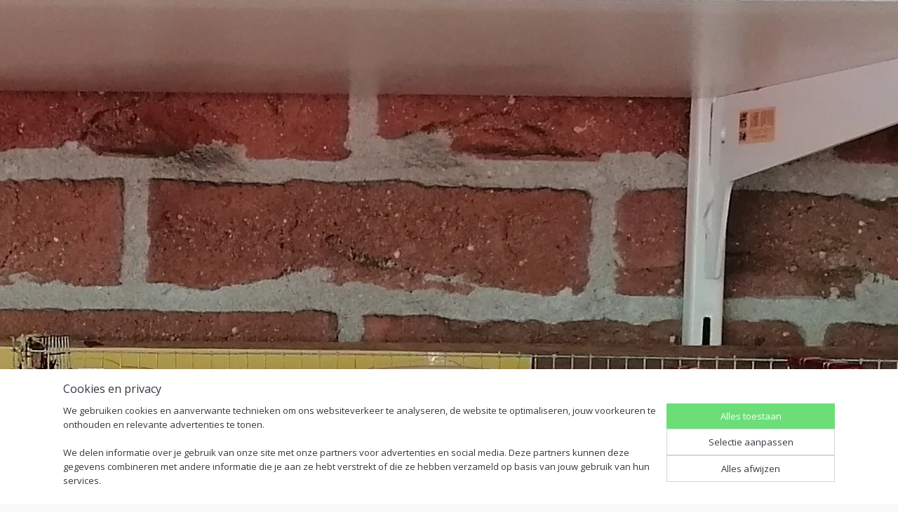

--- FILE ---
content_type: text/html; charset=UTF-8
request_url: https://www.modelautodejo.nl/c-4431910/schaal-4-inch/
body_size: 20831
content:
<!DOCTYPE html>
<!--[if lt IE 7]>
<html lang="nl"
      class="no-js lt-ie9 lt-ie8 lt-ie7 secure"> <![endif]-->
<!--[if IE 7]>
<html lang="nl"
      class="no-js lt-ie9 lt-ie8 is-ie7 secure"> <![endif]-->
<!--[if IE 8]>
<html lang="nl"
      class="no-js lt-ie9 is-ie8 secure"> <![endif]-->
<!--[if gt IE 8]><!-->
<html lang="nl" class="no-js secure">
<!--<![endif]-->
<head prefix="og: http://ogp.me/ns#">
    <meta http-equiv="Content-Type" content="text/html; charset=UTF-8"/>

    <title>Schaal 4 inch | Modelauto DeJo</title>
    <meta name="robots" content="noarchive"/>
    <meta name="robots" content="index,follow,noodp,noydir"/>
    
    <meta name="verify-v1" content="5PYnnEyVGo0XvFTSsMo6g6oUc5at4ia66HxNeKicskw"/>
        <meta name="google-site-verification" content="5PYnnEyVGo0XvFTSsMo6g6oUc5at4ia66HxNeKicskw"/>
    <meta name="viewport" content="width=device-width, initial-scale=1.0"/>
    <meta name="revisit-after" content="1 days"/>
    <meta name="generator" content="Mijnwebwinkel"/>
    <meta name="web_author" content="https://www.mijnwebwinkel.nl/"/>

    

    <meta property="og:site_name" content="Modelauto DeJo"/>

    <meta property="og:title" content="Schaal 4 inch"/>
    <meta property="og:description" content="​Schaal 4 inch"/>
    <meta property="og:type" content="website"/>
    <meta property="og:image" content="https://cdn.myonlinestore.eu/94a2ee8e-6be1-11e9-a722-44a8421b9960/image/cache/full/4a763b1e98cb0096334f05d52dc9d03fc7490ea0.jpg"/>
        <meta property="og:image" content="https://cdn.myonlinestore.eu/94a2ee8e-6be1-11e9-a722-44a8421b9960/image/cache/full/bfcfa0fd8dcf7ec5a40ed1f9d3eb485b755cb946.jpg"/>
        <meta property="og:image" content="https://cdn.myonlinestore.eu/94a2ee8e-6be1-11e9-a722-44a8421b9960/image/cache/full/82f8370889ff5f8ca939764177d070983a12320a.jpg"/>
        <meta property="og:image" content="https://cdn.myonlinestore.eu/94a2ee8e-6be1-11e9-a722-44a8421b9960/image/cache/full/5d622b37b711d41fc00a480d12730d8a3577c853.jpg"/>
        <meta property="og:image" content="https://cdn.myonlinestore.eu/94a2ee8e-6be1-11e9-a722-44a8421b9960/image/cache/full/5380544dc4cbe2b7c333e8291f2d543e8d14bd94.jpg"/>
        <meta property="og:image" content="https://cdn.myonlinestore.eu/94a2ee8e-6be1-11e9-a722-44a8421b9960/image/cache/full/4618467304732d36869d2768aafbd97f821adadd.jpg"/>
        <meta property="og:image" content="https://cdn.myonlinestore.eu/94a2ee8e-6be1-11e9-a722-44a8421b9960/image/cache/full/22e5cc774b1a47a24b35ed029ea3f71f612d7c47.jpg"/>
        <meta property="og:image" content="https://cdn.myonlinestore.eu/94a2ee8e-6be1-11e9-a722-44a8421b9960/image/cache/full/acb01963d317294044898f8d0f66ef01ea5031ba.jpg"/>
        <meta property="og:image" content="https://cdn.myonlinestore.eu/94a2ee8e-6be1-11e9-a722-44a8421b9960/image/cache/full/f62a4345f77fa658e48386d2d3197d94340f0d87.jpg"/>
        <meta property="og:image" content="https://cdn.myonlinestore.eu/94a2ee8e-6be1-11e9-a722-44a8421b9960/image/cache/full/ccabdd00e98a651cee8b48fcac07c3488eb6e66b.jpg"/>
        <meta property="og:image" content="https://cdn.myonlinestore.eu/94a2ee8e-6be1-11e9-a722-44a8421b9960/image/cache/full/d44266870608d872e61616e048c5d43647d4583f.jpg"/>
        <meta property="og:image" content="https://cdn.myonlinestore.eu/94a2ee8e-6be1-11e9-a722-44a8421b9960/image/cache/full/038722d9637c416e7cacad627cee7ca54a319453.jpg"/>
        <meta property="og:url" content="https://www.modelautodejo.nl/c-4431910/schaal-4-inch/"/>

    <link rel="preload" as="style" href="https://static.myonlinestore.eu/assets/../js/fancybox/jquery.fancybox.css?20260114074236"
          onload="this.onload=null;this.rel='stylesheet'">
    <noscript>
        <link rel="stylesheet" href="https://static.myonlinestore.eu/assets/../js/fancybox/jquery.fancybox.css?20260114074236">
    </noscript>

    <link rel="stylesheet" type="text/css" href="https://asset.myonlinestore.eu/8SQimpSJJDNtQl03ehmbVk1hA5x0FTd.css"/>

    <link rel="preload" as="style" href="https://static.myonlinestore.eu/assets/../fonts/fontawesome-6.4.2/css/fontawesome.min.css?20260114074236"
          onload="this.onload=null;this.rel='stylesheet'">
    <link rel="preload" as="style" href="https://static.myonlinestore.eu/assets/../fonts/fontawesome-6.4.2/css/solid.min.css?20260114074236"
          onload="this.onload=null;this.rel='stylesheet'">
    <link rel="preload" as="style" href="https://static.myonlinestore.eu/assets/../fonts/fontawesome-6.4.2/css/brands.min.css?20260114074236"
          onload="this.onload=null;this.rel='stylesheet'">
    <link rel="preload" as="style" href="https://static.myonlinestore.eu/assets/../fonts/fontawesome-6.4.2/css/v4-shims.min.css?20260114074236"
          onload="this.onload=null;this.rel='stylesheet'">
    <noscript>
        <link rel="stylesheet" href="https://static.myonlinestore.eu/assets/../fonts/font-awesome-4.1.0/css/font-awesome.4.1.0.min.css?20260114074236">
    </noscript>

    <link rel="preconnect" href="https://static.myonlinestore.eu/" crossorigin />
    <link rel="dns-prefetch" href="https://static.myonlinestore.eu/" />
    <link rel="preconnect" href="https://cdn.myonlinestore.eu" crossorigin />
    <link rel="dns-prefetch" href="https://cdn.myonlinestore.eu" />

    <script type="text/javascript" src="https://static.myonlinestore.eu/assets/../js/modernizr.js?20260114074236"></script>
        
    <link rel="canonical" href="https://www.modelautodejo.nl/c-4431910/schaal-4-inch/"/>
                    <link rel="shortcut icon" type="image/x-icon" href="data:image/x-icon;base64,">
        <link rel="icon" type="image/png" href="[data-uri]" />
    <link rel="next" href="https://www.modelautodejo.nl/c-4431910-2/schaal-4-inch/"/>
    <script>
        var _rollbarConfig = {
        accessToken: 'd57a2075769e4401ab611d78421f1c89',
        captureUncaught: false,
        captureUnhandledRejections: false,
        verbose: false,
        payload: {
            environment: 'prod',
            person: {
                id: 464836,
            },
            ignoredMessages: [
                'request aborted',
                'network error',
                'timeout'
            ]
        },
        reportLevel: 'error'
    };
    // Rollbar Snippet
    !function(r){var e={};function o(n){if(e[n])return e[n].exports;var t=e[n]={i:n,l:!1,exports:{}};return r[n].call(t.exports,t,t.exports,o),t.l=!0,t.exports}o.m=r,o.c=e,o.d=function(r,e,n){o.o(r,e)||Object.defineProperty(r,e,{enumerable:!0,get:n})},o.r=function(r){"undefined"!=typeof Symbol&&Symbol.toStringTag&&Object.defineProperty(r,Symbol.toStringTag,{value:"Module"}),Object.defineProperty(r,"__esModule",{value:!0})},o.t=function(r,e){if(1&e&&(r=o(r)),8&e)return r;if(4&e&&"object"==typeof r&&r&&r.__esModule)return r;var n=Object.create(null);if(o.r(n),Object.defineProperty(n,"default",{enumerable:!0,value:r}),2&e&&"string"!=typeof r)for(var t in r)o.d(n,t,function(e){return r[e]}.bind(null,t));return n},o.n=function(r){var e=r&&r.__esModule?function(){return r.default}:function(){return r};return o.d(e,"a",e),e},o.o=function(r,e){return Object.prototype.hasOwnProperty.call(r,e)},o.p="",o(o.s=0)}([function(r,e,o){var n=o(1),t=o(4);_rollbarConfig=_rollbarConfig||{},_rollbarConfig.rollbarJsUrl=_rollbarConfig.rollbarJsUrl||"https://cdnjs.cloudflare.com/ajax/libs/rollbar.js/2.14.4/rollbar.min.js",_rollbarConfig.async=void 0===_rollbarConfig.async||_rollbarConfig.async;var a=n.setupShim(window,_rollbarConfig),l=t(_rollbarConfig);window.rollbar=n.Rollbar,a.loadFull(window,document,!_rollbarConfig.async,_rollbarConfig,l)},function(r,e,o){var n=o(2);function t(r){return function(){try{return r.apply(this,arguments)}catch(r){try{console.error("[Rollbar]: Internal error",r)}catch(r){}}}}var a=0;function l(r,e){this.options=r,this._rollbarOldOnError=null;var o=a++;this.shimId=function(){return o},"undefined"!=typeof window&&window._rollbarShims&&(window._rollbarShims[o]={handler:e,messages:[]})}var i=o(3),s=function(r,e){return new l(r,e)},d=function(r){return new i(s,r)};function c(r){return t(function(){var e=Array.prototype.slice.call(arguments,0),o={shim:this,method:r,args:e,ts:new Date};window._rollbarShims[this.shimId()].messages.push(o)})}l.prototype.loadFull=function(r,e,o,n,a){var l=!1,i=e.createElement("script"),s=e.getElementsByTagName("script")[0],d=s.parentNode;i.crossOrigin="",i.src=n.rollbarJsUrl,o||(i.async=!0),i.onload=i.onreadystatechange=t(function(){if(!(l||this.readyState&&"loaded"!==this.readyState&&"complete"!==this.readyState)){i.onload=i.onreadystatechange=null;try{d.removeChild(i)}catch(r){}l=!0,function(){var e;if(void 0===r._rollbarDidLoad){e=new Error("rollbar.js did not load");for(var o,n,t,l,i=0;o=r._rollbarShims[i++];)for(o=o.messages||[];n=o.shift();)for(t=n.args||[],i=0;i<t.length;++i)if("function"==typeof(l=t[i])){l(e);break}}"function"==typeof a&&a(e)}()}}),d.insertBefore(i,s)},l.prototype.wrap=function(r,e,o){try{var n;if(n="function"==typeof e?e:function(){return e||{}},"function"!=typeof r)return r;if(r._isWrap)return r;if(!r._rollbar_wrapped&&(r._rollbar_wrapped=function(){o&&"function"==typeof o&&o.apply(this,arguments);try{return r.apply(this,arguments)}catch(o){var e=o;throw e&&("string"==typeof e&&(e=new String(e)),e._rollbarContext=n()||{},e._rollbarContext._wrappedSource=r.toString(),window._rollbarWrappedError=e),e}},r._rollbar_wrapped._isWrap=!0,r.hasOwnProperty))for(var t in r)r.hasOwnProperty(t)&&(r._rollbar_wrapped[t]=r[t]);return r._rollbar_wrapped}catch(e){return r}};for(var p="log,debug,info,warn,warning,error,critical,global,configure,handleUncaughtException,handleAnonymousErrors,handleUnhandledRejection,captureEvent,captureDomContentLoaded,captureLoad".split(","),u=0;u<p.length;++u)l.prototype[p[u]]=c(p[u]);r.exports={setupShim:function(r,e){if(r){var o=e.globalAlias||"Rollbar";if("object"==typeof r[o])return r[o];r._rollbarShims={},r._rollbarWrappedError=null;var a=new d(e);return t(function(){e.captureUncaught&&(a._rollbarOldOnError=r.onerror,n.captureUncaughtExceptions(r,a,!0),e.wrapGlobalEventHandlers&&n.wrapGlobals(r,a,!0)),e.captureUnhandledRejections&&n.captureUnhandledRejections(r,a,!0);var t=e.autoInstrument;return!1!==e.enabled&&(void 0===t||!0===t||"object"==typeof t&&t.network)&&r.addEventListener&&(r.addEventListener("load",a.captureLoad.bind(a)),r.addEventListener("DOMContentLoaded",a.captureDomContentLoaded.bind(a))),r[o]=a,a})()}},Rollbar:d}},function(r,e){function o(r,e,o){if(e.hasOwnProperty&&e.hasOwnProperty("addEventListener")){for(var n=e.addEventListener;n._rollbarOldAdd&&n.belongsToShim;)n=n._rollbarOldAdd;var t=function(e,o,t){n.call(this,e,r.wrap(o),t)};t._rollbarOldAdd=n,t.belongsToShim=o,e.addEventListener=t;for(var a=e.removeEventListener;a._rollbarOldRemove&&a.belongsToShim;)a=a._rollbarOldRemove;var l=function(r,e,o){a.call(this,r,e&&e._rollbar_wrapped||e,o)};l._rollbarOldRemove=a,l.belongsToShim=o,e.removeEventListener=l}}r.exports={captureUncaughtExceptions:function(r,e,o){if(r){var n;if("function"==typeof e._rollbarOldOnError)n=e._rollbarOldOnError;else if(r.onerror){for(n=r.onerror;n._rollbarOldOnError;)n=n._rollbarOldOnError;e._rollbarOldOnError=n}e.handleAnonymousErrors();var t=function(){var o=Array.prototype.slice.call(arguments,0);!function(r,e,o,n){r._rollbarWrappedError&&(n[4]||(n[4]=r._rollbarWrappedError),n[5]||(n[5]=r._rollbarWrappedError._rollbarContext),r._rollbarWrappedError=null);var t=e.handleUncaughtException.apply(e,n);o&&o.apply(r,n),"anonymous"===t&&(e.anonymousErrorsPending+=1)}(r,e,n,o)};o&&(t._rollbarOldOnError=n),r.onerror=t}},captureUnhandledRejections:function(r,e,o){if(r){"function"==typeof r._rollbarURH&&r._rollbarURH.belongsToShim&&r.removeEventListener("unhandledrejection",r._rollbarURH);var n=function(r){var o,n,t;try{o=r.reason}catch(r){o=void 0}try{n=r.promise}catch(r){n="[unhandledrejection] error getting `promise` from event"}try{t=r.detail,!o&&t&&(o=t.reason,n=t.promise)}catch(r){}o||(o="[unhandledrejection] error getting `reason` from event"),e&&e.handleUnhandledRejection&&e.handleUnhandledRejection(o,n)};n.belongsToShim=o,r._rollbarURH=n,r.addEventListener("unhandledrejection",n)}},wrapGlobals:function(r,e,n){if(r){var t,a,l="EventTarget,Window,Node,ApplicationCache,AudioTrackList,ChannelMergerNode,CryptoOperation,EventSource,FileReader,HTMLUnknownElement,IDBDatabase,IDBRequest,IDBTransaction,KeyOperation,MediaController,MessagePort,ModalWindow,Notification,SVGElementInstance,Screen,TextTrack,TextTrackCue,TextTrackList,WebSocket,WebSocketWorker,Worker,XMLHttpRequest,XMLHttpRequestEventTarget,XMLHttpRequestUpload".split(",");for(t=0;t<l.length;++t)r[a=l[t]]&&r[a].prototype&&o(e,r[a].prototype,n)}}}},function(r,e){function o(r,e){this.impl=r(e,this),this.options=e,function(r){for(var e=function(r){return function(){var e=Array.prototype.slice.call(arguments,0);if(this.impl[r])return this.impl[r].apply(this.impl,e)}},o="log,debug,info,warn,warning,error,critical,global,configure,handleUncaughtException,handleAnonymousErrors,handleUnhandledRejection,_createItem,wrap,loadFull,shimId,captureEvent,captureDomContentLoaded,captureLoad".split(","),n=0;n<o.length;n++)r[o[n]]=e(o[n])}(o.prototype)}o.prototype._swapAndProcessMessages=function(r,e){var o,n,t;for(this.impl=r(this.options);o=e.shift();)n=o.method,t=o.args,this[n]&&"function"==typeof this[n]&&("captureDomContentLoaded"===n||"captureLoad"===n?this[n].apply(this,[t[0],o.ts]):this[n].apply(this,t));return this},r.exports=o},function(r,e){r.exports=function(r){return function(e){if(!e&&!window._rollbarInitialized){for(var o,n,t=(r=r||{}).globalAlias||"Rollbar",a=window.rollbar,l=function(r){return new a(r)},i=0;o=window._rollbarShims[i++];)n||(n=o.handler),o.handler._swapAndProcessMessages(l,o.messages);window[t]=n,window._rollbarInitialized=!0}}}}]);
    // End Rollbar Snippet
    </script>
    <script defer type="text/javascript" src="https://static.myonlinestore.eu/assets/../js/jquery.min.js?20260114074236"></script><script defer type="text/javascript" src="https://static.myonlinestore.eu/assets/../js/mww/shop.js?20260114074236"></script><script defer type="text/javascript" src="https://static.myonlinestore.eu/assets/../js/mww/shop/category.js?20260114074236"></script><script defer type="text/javascript" src="https://static.myonlinestore.eu/assets/../js/fancybox/jquery.fancybox.pack.js?20260114074236"></script><script defer type="text/javascript" src="https://static.myonlinestore.eu/assets/../js/fancybox/jquery.fancybox-thumbs.js?20260114074236"></script><script defer type="text/javascript" src="https://static.myonlinestore.eu/assets/../js/mww/image.js?20260114074236"></script><script defer type="text/javascript" src="https://static.myonlinestore.eu/assets/../js/mww/navigation.js?20260114074236"></script><script defer type="text/javascript" src="https://static.myonlinestore.eu/assets/../js/delay.js?20260114074236"></script><script defer type="text/javascript" src="https://static.myonlinestore.eu/assets/../js/mww/ajax.js?20260114074236"></script><script defer type="text/javascript" src="https://static.myonlinestore.eu/assets/../js/foundation/foundation.min.js?20260114074236"></script><script defer type="text/javascript" src="https://static.myonlinestore.eu/assets/../js/foundation/foundation/foundation.topbar.js?20260114074236"></script><script defer type="text/javascript" src="https://static.myonlinestore.eu/assets/../js/foundation/foundation/foundation.tooltip.js?20260114074236"></script><script defer type="text/javascript" src="https://static.myonlinestore.eu/assets/../js/mww/deferred.js?20260114074236"></script>
        <script src="https://static.myonlinestore.eu/assets/webpack/bootstrapper.ce10832e.js"></script>
    
    <script src="https://static.myonlinestore.eu/assets/webpack/vendor.85ea91e8.js" defer></script><script src="https://static.myonlinestore.eu/assets/webpack/main.c5872b2c.js" defer></script>
    
    <script src="https://static.myonlinestore.eu/assets/webpack/webcomponents.377dc92a.js" defer></script>
    
    <script src="https://static.myonlinestore.eu/assets/webpack/render.8395a26c.js" defer></script>

    <script>
        window.bootstrapper.add(new Strap('marketingScripts', []));
    </script>
        <script>
  window.dataLayer = window.dataLayer || [];

  function gtag() {
    dataLayer.push(arguments);
  }

    gtag(
    "consent",
    "default",
    {
      "ad_storage": "denied",
      "ad_user_data": "denied",
      "ad_personalization": "denied",
      "analytics_storage": "denied",
      "security_storage": "granted",
      "personalization_storage": "denied",
      "functionality_storage": "denied",
    }
  );

  gtag("js", new Date());
  gtag("config", 'G-HSRC51ENF9', { "groups": "myonlinestore" });</script>
<script async src="https://www.googletagmanager.com/gtag/js?id=G-HSRC51ENF9"></script>
        <script>
        
    </script>
        
<script>
    var marketingStrapId = 'marketingScripts'
    var marketingScripts = window.bootstrapper.use(marketingStrapId);

    if (marketingScripts === null) {
        marketingScripts = [];
    }

    
    window.bootstrapper.update(new Strap(marketingStrapId, marketingScripts));
</script>
    <noscript>
        <style>ul.products li {
                opacity: 1 !important;
            }</style>
    </noscript>

            <script>
                (function (w, d, s, l, i) {
            w[l] = w[l] || [];
            w[l].push({
                'gtm.start':
                    new Date().getTime(), event: 'gtm.js'
            });
            var f = d.getElementsByTagName(s)[0],
                j = d.createElement(s), dl = l != 'dataLayer' ? '&l=' + l : '';
            j.async = true;
            j.src =
                'https://www.googletagmanager.com/gtm.js?id=' + i + dl;
            f.parentNode.insertBefore(j, f);
        })(window, document, 'script', 'dataLayer', 'GTM-MSQ3L6L');
            </script>

</head>
<body    class="lang-nl_NL layout-width-1100 threeColumn">

    <noscript>
                    <iframe src="https://www.googletagmanager.com/ns.html?id=GTM-MSQ3L6L" height="0" width="0"
                    style="display:none;visibility:hidden"></iframe>
            </noscript>


<header>
    <a tabindex="0" id="skip-link" class="button screen-reader-text" href="#content">Spring naar de hoofdtekst</a>
</header>


<div id="react_element__filter"></div>

<div class="site-container">
    <div class="inner-wrap">
        
        
        <div class="bg-container custom-css-container"             data-active-language="nl"
            data-current-date="19-01-2026"
            data-category-id="4431910"
            data-article-id="unknown"
            data-article-category-id="unknown"
            data-article-name="unknown"
        >
            <noscript class="no-js-message">
                <div class="inner">
                    Javascript is uitgeschakeld.


Zonder Javascript is het niet mogelijk bestellingen te plaatsen in deze webwinkel en zijn een aantal functionaliteiten niet beschikbaar.
                </div>
            </noscript>

            <div id="header">
                <div id="react_root"><!-- --></div>
                <div
                    class="header-bar-top">
                                    </div>

                

        
        

<sf-header-image
    class="web-component"
    header-element-height="1035px"
    align="center"
    store-name="Modelauto DeJo"
    store-url="https://www.modelautodejo.nl/"
    background-image-url="https://cdn.myonlinestore.eu/94a2ee8e-6be1-11e9-a722-44a8421b9960/nl_NL_image_header_4.jpg?t=1768543589"
    mobile-background-image-url=""
    logo-custom-width="771"
    logo-custom-height="400"
    page-column-width="1100"
    style="
        height: 1035px;

        --background-color: transparent;
        --background-height: 1035px;
        --background-aspect-ratio: 1.8579710144928;
        --scaling-background-aspect-ratio: 1.0628019323671;
        --mobile-background-height: 0px;
        --mobile-background-aspect-ratio: 1;
        --color: #333740;
        --logo-custom-width: 771px;
        --logo-custom-height: 400px;
        --logo-aspect-ratio: 1.9275
        ">
            <a href="https://www.modelautodejo.nl/" slot="logo" style="max-height: 100%;">
            <img
                src="https://cdn.myonlinestore.eu/94a2ee8e-6be1-11e9-a722-44a8421b9960/image/cache/full/c0f5ed1f1300629a6e4d1428c1c24ce34432c7e1.jpg"
                alt="Modelauto DeJo"
                style="
                    width: 771px;
                    height: 100%;
                    display: block;
                    max-height: 400px;
                    "
            />
        </a>
    </sf-header-image>
                <div class="header-bar-bottom">
                                                
<div class="row header-bar-inner" data-bar-position="header" data-options="sticky_on: [medium, large]; is_hover: true; scrolltop: true;" data-topbar>
    <section class="top-bar-section">
            </section>
</div>

                                    </div>
            </div>

            
            
            <div id="content" class="columncount-3">
                <div class="row">
                                            <div class="columns columns-14 foldout-nav">
                            <a class="mobile-nav-toggle" href="#" data-react-trigger="mobile-navigation-toggle">
    <i></i> Menu</a>   
                        </div>
                                                                                            <div class="columns large-8 medium-14 large-push-3" id="centercolumn">
    
    
                                <script>
        window.bootstrapper.add(new Strap('filters', [{"__typename":"ProductAttributeRangeFilter","id":"ef255415-b192-4f32-b5c6-14b166650202","position":-1,"type":"RANGE","name":"Prijs","attribute":{"code":"price"},"valueRange":{"min":"3.000000","max":"80.000000"}}]));
        window.bootstrapper.add(new Strap('criteria', ));
    </script>
    
                        
                        <div class="intro rte_content">
                    <h1>Schaal 4 inch</h1>
                            <p><strong><em><u>​Schaal 4 inch</u></em></strong></p>
            </div>



    
    
        <div id="react_element__category-events"><!-- --></div>
    
        <div class="prev_next top display_mode_1">
    <div class="row collapse overviewOptions">
        <div class="overviewOptions-item filter-toggle">
                                        <button data-react-trigger="filter-toggle" class="btn">
                        <span
    aria-hidden role="img"
    class="icon icon--sf-filter
        "
    >
    <svg><use xlink:href="#sf-filter"></use></svg>
    </span>
                    Filter
                    (30)
                </button>
            
                                        <div class="sorting-selection-mobile">
                    <div class="sortingSelect">
                        <div class="inline-select">
                            <span class="sorting-selection-mobile-icon inline-select-icon">
                                    <span
    aria-hidden role="img"
    class="icon icon--sf-arrow-down-up
        "
    >
    <svg><use xlink:href="#sf-arrow-down-up"></use></svg>
    </span>
                            </span>
                            <select onchange="mww.shop.category.sortArticles(event)" aria-label="Sorteer op">
                                <option value="0">
                                    Populariteit</option>
                                <option  value="1">
                                    Laagste prijs</option>
                                <option  value="2">
                                    Hoogste prijs</option>
                                <option  value="3">
                                    A - Z</option>
                                <option  value="4">
                                    Z - A</option>
                                <option  value="5">
                                    Nieuw - Oud</option>
                                <option  value="6">
                                    Oud - Nieuw</option>
                            </select>
                            <span class="inline-select-icon">
                                    <span
    aria-hidden role="img"
    class="icon icon--sf-chevron-down
        "
    >
    <svg><use xlink:href="#sf-chevron-down"></use></svg>
    </span>
                            </span>
                        </div>
                    </div>
                </div>
                    </div>
        <div class="overviewOptions-item">
                                                                <div class="per-page-selection">
                    <div class="showArticles">
                        <div class="inline-select">
                            <select name="showArticles" data-ajax-url="/category/change-show-articles/" data-return-url="https://www.modelautodejo.nl/c-4431910/schaal-4-inch/?sort_order=ascending&amp;sort_method=by_relevance">
                                                                                                                                                <option value="1" selected="selected" >12</option>
                                                                                                                                                                                    <option value="2" >24</option>
                                                                                                                                                                                    <option value="4" >48</option>
                                                                                                                                                                                    <option value="8" >96</option>
                                                                                                                                                                                                        </select>
                            <span class="inline-select-icon">
                                    <span
    aria-hidden role="img"
    class="icon icon--sf-chevron-down
        "
    >
    <svg><use xlink:href="#sf-chevron-down"></use></svg>
    </span>
                            </span>
                            </div>
                        <span class="postfix">
                            per pagina</span>
                    </div>
                </div>
                                                    <div class="sorting-selection-desktop">
                    <div class="sortingSelect">
                        <span class="prefix">
                            Sorteer op</span>
                        <div class="inline-select">
                            <select onchange="mww.shop.category.sortArticles(event)" aria-label="Sorteer op">
                                <option value="0">
                                    Populariteit</option>
                                <option  value="1">
                                    Laagste prijs</option>
                                <option  value="2">
                                    Hoogste prijs</option>
                                <option  value="3">
                                    A - Z</option>
                                <option  value="4">
                                    Z - A</option>
                                <option  value="5">
                                    Nieuw - Oud</option>
                                <option  value="6">
                                    Oud - Nieuw</option>
                            </select>
                            <span class="inline-select-icon">
                                    <span
    aria-hidden role="img"
    class="icon icon--sf-chevron-down
        "
    >
    <svg><use xlink:href="#sf-chevron-down"></use></svg>
    </span>
                            </span>
                        </div>
                    </div>
                </div>
                    </div>
    </div>
</div>

            <ul class="products list">
                        <li id="article_80890085"><span class="row-top"><a href="https://cdn.myonlinestore.eu/94a2ee8e-6be1-11e9-a722-44a8421b9960/image/cache/full/bfcfa0fd8dcf7ec5a40ed1f9d3eb485b755cb946.jpg?20260114074236" class="fancybox zoom" rel="overview"
           title="1940 Ford Pacecar convertible"
           data-product-url="https://www.modelautodejo.nl/a-80890085/schaal-4-inch/1940-ford-pacecar-convertible/"><div   
    aria-hidden role="img"
    class="icon icon--sf-zoom-in
        "
            title="zoom-in"
    ><svg><use xlink:href="#sf-zoom-in"></use></svg></div></a><a href="https://www.modelautodejo.nl/a-80890085/schaal-4-inch/1940-ford-pacecar-convertible/" class="image" title="1940 Ford Pacecar convertible"
           style="background-image: url(https://cdn.myonlinestore.eu/94a2ee8e-6be1-11e9-a722-44a8421b9960/image/cache/article/bfcfa0fd8dcf7ec5a40ed1f9d3eb485b755cb946.jpg?20260114074236);"><img src="https://cdn.myonlinestore.eu/94a2ee8e-6be1-11e9-a722-44a8421b9960/image/cache/article/bfcfa0fd8dcf7ec5a40ed1f9d3eb485b755cb946.jpg?20260114074236" alt="1940 Ford Pacecar convertible" /></a><div class="save-button-overview" id="react_element__saveforlater-overview-button" data-product-id="5c397453-9f69-462b-9e28-f783790bf2b4" data-analytics-id="61283231" data-product-name="1940 Ford Pacecar convertible" data-value="15.000000" data-currency="EUR"></div></span><span class="row-bottom"><div class="info"><a href="https://www.modelautodejo.nl/a-80890085/schaal-4-inch/1940-ford-pacecar-convertible/" class="title">1940 Ford Pacecar convertible</a><p class="desc">
                        1940 Ford Convertible Pace Car<br /><br />
Schaal : 1:32<br /><br />
Kleur Wit<br /><br />
Uit de serie Texaco Oldtimer collection 2 ( 2001)<br /><br />
Nieuw in ovp<br /><br />
Motorkap en klep achterbank kunnen open
        </p><div class="right"><span class="pricetag"><span class="regular">
                    € 15,<sup>00</sup></span></span><div class="product-overview-buttons "><form method="post" action="/order/cart/article-add/" class="order-button addToCartForm"><input type="hidden" name="category_article_id" value="80890085"/><button onclick="if (window.overviewAddToCart) window.overviewAddToCart({ id: '61283231', name: '1940 Ford Pacecar convertible', quantity: 1, value: '15.000000', currency: 'EUR' });" class="btn" type="submit"
                                title="1940 Ford Pacecar convertible bestellen">Bestellen</button></form></div></div></div></span></li>                                <li id="article_58292314"><span class="row-top"><a href="https://cdn.myonlinestore.eu/94a2ee8e-6be1-11e9-a722-44a8421b9960/image/cache/full/038722d9637c416e7cacad627cee7ca54a319453.jpg?20260114074236" class="fancybox zoom" rel="overview"
           title="Alfa Romeo 156"
           data-product-url="https://www.modelautodejo.nl/a-58292314/schaal-4-inch/alfa-romeo-156/"><div   
    aria-hidden role="img"
    class="icon icon--sf-zoom-in
        "
            title="zoom-in"
    ><svg><use xlink:href="#sf-zoom-in"></use></svg></div></a><a href="https://www.modelautodejo.nl/a-58292314/schaal-4-inch/alfa-romeo-156/" class="image" title="Alfa Romeo 156"
           style="background-image: url(https://cdn.myonlinestore.eu/94a2ee8e-6be1-11e9-a722-44a8421b9960/image/cache/article/038722d9637c416e7cacad627cee7ca54a319453.jpg?20260114074236);"><img src="https://cdn.myonlinestore.eu/94a2ee8e-6be1-11e9-a722-44a8421b9960/image/cache/article/038722d9637c416e7cacad627cee7ca54a319453.jpg?20260114074236" alt="Alfa Romeo 156" /></a><div class="save-button-overview" id="react_element__saveforlater-overview-button" data-product-id="17c35874-bde3-11eb-a98b-0a6e45a98899" data-analytics-id="44853046" data-product-name="Alfa Romeo 156" data-value="5.000000" data-currency="EUR"></div></span><span class="row-bottom"><div class="info"><a href="https://www.modelautodejo.nl/a-58292314/schaal-4-inch/alfa-romeo-156/" class="title">Alfa Romeo 156</a><p class="desc">
                        Alfa Romeo 156<br /><br />
Schaal 1:32<br /><br />
Kinsmart<br /><br />
kleur Blauw<br /><br />
zgan ,geen ovp
        </p><div class="right"><span class="pricetag"><span class="regular">
                    € 5,<sup>00</sup></span></span><div class="product-overview-buttons "><form method="post" action="/order/cart/article-add/" class="order-button addToCartForm"><input type="hidden" name="category_article_id" value="58292314"/><button onclick="if (window.overviewAddToCart) window.overviewAddToCart({ id: '44853046', name: 'Alfa Romeo 156', quantity: 1, value: '5.000000', currency: 'EUR' });" class="btn" type="submit"
                                title="Alfa Romeo 156 bestellen">Bestellen</button></form></div></div></div></span></li>                                <li id="article_76982696"><span class="row-top"><a href="https://cdn.myonlinestore.eu/94a2ee8e-6be1-11e9-a722-44a8421b9960/image/cache/full/1cd07f7af592d7e1bb115811f77f03911bc9ae40.jpg?20260114074236" class="fancybox zoom" rel="overview"
           title="BMW 325i cabrio bruin"
           data-product-url="https://www.modelautodejo.nl/a-76982696/schaal-4-inch/bmw-325i-cabrio-bruin/"><div   
    aria-hidden role="img"
    class="icon icon--sf-zoom-in
        "
            title="zoom-in"
    ><svg><use xlink:href="#sf-zoom-in"></use></svg></div></a><a href="https://www.modelautodejo.nl/a-76982696/schaal-4-inch/bmw-325i-cabrio-bruin/" class="image" title="BMW 325i cabrio bruin"
           style="background-image: url(https://cdn.myonlinestore.eu/94a2ee8e-6be1-11e9-a722-44a8421b9960/image/cache/article/1cd07f7af592d7e1bb115811f77f03911bc9ae40.jpg?20260114074236);"><img src="https://cdn.myonlinestore.eu/94a2ee8e-6be1-11e9-a722-44a8421b9960/image/cache/article/1cd07f7af592d7e1bb115811f77f03911bc9ae40.jpg?20260114074236" alt="BMW 325i cabrio bruin" /></a><div class="save-button-overview" id="react_element__saveforlater-overview-button" data-product-id="f286475f-2925-4a2a-be97-0bfeda6840fb" data-analytics-id="59141909" data-product-name="BMW 325i cabrio bruin" data-value="3.000000" data-currency="EUR"></div></span><span class="row-bottom"><div class="info"><a href="https://www.modelautodejo.nl/a-76982696/schaal-4-inch/bmw-325i-cabrio-bruin/" class="title">BMW 325i cabrio bruin</a><p class="desc">
                        BMW 325i cabrio<br /><br />
schaal : 1:37<br /><br />
kleur Bruin<br /><br />
MC Toy<br /><br />
Gebruikt
        </p><div class="right"><span class="pricetag"><span class="regular">
                    € 3,<sup>00</sup></span></span><div class="product-overview-buttons "><form method="post" action="/order/cart/article-add/" class="order-button addToCartForm"><input type="hidden" name="category_article_id" value="76982696"/><button onclick="if (window.overviewAddToCart) window.overviewAddToCart({ id: '59141909', name: 'BMW 325i cabrio bruin', quantity: 1, value: '3.000000', currency: 'EUR' });" class="btn" type="submit"
                                title="BMW 325i cabrio bruin bestellen">Bestellen</button></form></div></div></div></span></li>                                <li id="article_81935585"><span class="row-top"><a href="https://cdn.myonlinestore.eu/94a2ee8e-6be1-11e9-a722-44a8421b9960/image/cache/full/22e5cc774b1a47a24b35ed029ea3f71f612d7c47.jpg?20260114074236" class="fancybox zoom" rel="overview"
           title="Chevrolet Corvette StingRay  &#039;63"
           data-product-url="https://www.modelautodejo.nl/a-81935585/schaal-4-inch/chevrolet-corvette-stingray-63/"><div   
    aria-hidden role="img"
    class="icon icon--sf-zoom-in
        "
            title="zoom-in"
    ><svg><use xlink:href="#sf-zoom-in"></use></svg></div></a><a href="https://www.modelautodejo.nl/a-81935585/schaal-4-inch/chevrolet-corvette-stingray-63/" class="image" title="Chevrolet Corvette StingRay  &#039;63"
           style="background-image: url(https://cdn.myonlinestore.eu/94a2ee8e-6be1-11e9-a722-44a8421b9960/image/cache/article/22e5cc774b1a47a24b35ed029ea3f71f612d7c47.jpg?20260114074236);"><img src="https://cdn.myonlinestore.eu/94a2ee8e-6be1-11e9-a722-44a8421b9960/image/cache/article/22e5cc774b1a47a24b35ed029ea3f71f612d7c47.jpg?20260114074236" alt="Chevrolet Corvette StingRay  &#039;63" /></a><div class="save-button-overview" id="react_element__saveforlater-overview-button" data-product-id="a6085df8-7f4e-4440-b925-b2a5f67d64b9" data-analytics-id="61841708" data-product-name="Chevrolet Corvette StingRay  &#039;63" data-value="5.000000" data-currency="EUR"></div></span><span class="row-bottom"><div class="info"><a href="https://www.modelautodejo.nl/a-81935585/schaal-4-inch/chevrolet-corvette-stingray-63/" class="title">Chevrolet Corvette StingRay  &#039;63</a><p class="desc">
                        Chevrolet Corvette StingRay &#039;63<br /><br />
Schaal 1:32<br /><br />
Kleur Geel<br /><br />
Majorette<br /><br />
Gebruiksporen maar netjes
        </p><div class="right"><span class="pricetag"><span class="regular">
                    € 5,<sup>00</sup></span></span><div class="product-overview-buttons "><form method="post" action="/order/cart/article-add/" class="order-button addToCartForm"><input type="hidden" name="category_article_id" value="81935585"/><button onclick="if (window.overviewAddToCart) window.overviewAddToCart({ id: '61841708', name: 'Chevrolet Corvette StingRay  &#039;63', quantity: 1, value: '5.000000', currency: 'EUR' });" class="btn" type="submit"
                                title="Chevrolet Corvette StingRay  &#039;63 bestellen">Bestellen</button></form></div></div></div></span></li>                                <li id="article_58136303"><span class="row-top"><a href="https://cdn.myonlinestore.eu/94a2ee8e-6be1-11e9-a722-44a8421b9960/image/cache/full/ccabdd00e98a651cee8b48fcac07c3488eb6e66b.jpg?20260114074236" class="fancybox zoom" rel="overview"
           title="Ford Focus 2008 BP AbuDhabi world rallyteam"
           data-product-url="https://www.modelautodejo.nl/a-58136303/schaal-4-inch/ford-focus-2008-bp-abudhabi-world-rallyteam/"><div   
    aria-hidden role="img"
    class="icon icon--sf-zoom-in
        "
            title="zoom-in"
    ><svg><use xlink:href="#sf-zoom-in"></use></svg></div></a><a href="https://www.modelautodejo.nl/a-58136303/schaal-4-inch/ford-focus-2008-bp-abudhabi-world-rallyteam/" class="image" title="Ford Focus 2008 BP AbuDhabi world rallyteam"
           style="background-image: url(https://cdn.myonlinestore.eu/94a2ee8e-6be1-11e9-a722-44a8421b9960/image/cache/article/ccabdd00e98a651cee8b48fcac07c3488eb6e66b.jpg?20260114074236);"><img src="https://cdn.myonlinestore.eu/94a2ee8e-6be1-11e9-a722-44a8421b9960/image/cache/article/ccabdd00e98a651cee8b48fcac07c3488eb6e66b.jpg?20260114074236" alt="Ford Focus 2008 BP AbuDhabi world rallyteam" /></a><div class="save-button-overview" id="react_element__saveforlater-overview-button" data-product-id="1749879e-bde3-11eb-a98b-0a6e45a98899" data-analytics-id="44769572" data-product-name="Ford Focus 2008 BP AbuDhabi world rallyteam" data-value="15.000000" data-currency="EUR"></div></span><span class="row-bottom"><div class="info"><a href="https://www.modelautodejo.nl/a-58136303/schaal-4-inch/ford-focus-2008-bp-abudhabi-world-rallyteam/" class="title">Ford Focus 2008 BP AbuDhabi world rallyteam</a><p class="desc">
                        Ford Focus 2008 BP AbuDhabi World Rally Team<br /><br />
Schaal plm 1:32<br /><br />
BBurago<br /><br />
Net model in vitrinebox ,zonder ovp
        </p><div class="right"><span class="pricetag"><span class="regular">
                    € 15,<sup>00</sup></span></span><div class="product-overview-buttons "><form method="post" action="/order/cart/article-add/" class="order-button addToCartForm"><input type="hidden" name="category_article_id" value="58136303"/><button onclick="if (window.overviewAddToCart) window.overviewAddToCart({ id: '44769572', name: 'Ford Focus 2008 BP AbuDhabi world rallyteam', quantity: 1, value: '15.000000', currency: 'EUR' });" class="btn" type="submit"
                                title="Ford Focus 2008 BP AbuDhabi world rallyteam bestellen">Bestellen</button></form></div></div></div></span></li>                                <li id="article_81045728"><span class="row-top"><a href="https://cdn.myonlinestore.eu/94a2ee8e-6be1-11e9-a722-44a8421b9960/image/cache/full/4618467304732d36869d2768aafbd97f821adadd.jpg?20260114074236" class="fancybox zoom" rel="overview"
           title="Hyundai Tucson"
           data-product-url="https://www.modelautodejo.nl/a-81045728/schaal-4-inch/hyundai-tucson/"><div   
    aria-hidden role="img"
    class="icon icon--sf-zoom-in
        "
            title="zoom-in"
    ><svg><use xlink:href="#sf-zoom-in"></use></svg></div></a><a href="https://www.modelautodejo.nl/a-81045728/schaal-4-inch/hyundai-tucson/" class="image" title="Hyundai Tucson"
           style="background-image: url(https://cdn.myonlinestore.eu/94a2ee8e-6be1-11e9-a722-44a8421b9960/image/cache/article/4618467304732d36869d2768aafbd97f821adadd.jpg?20260114074236);"><img src="https://cdn.myonlinestore.eu/94a2ee8e-6be1-11e9-a722-44a8421b9960/image/cache/article/4618467304732d36869d2768aafbd97f821adadd.jpg?20260114074236" alt="Hyundai Tucson" /></a><div class="save-button-overview" id="react_element__saveforlater-overview-button" data-product-id="53414814-5b76-4f4f-9914-97893a2645d3" data-analytics-id="61367603" data-product-name="Hyundai Tucson" data-value="80.000000" data-currency="EUR"></div></span><span class="row-bottom"><div class="info"><a href="https://www.modelautodejo.nl/a-81045728/schaal-4-inch/hyundai-tucson/" class="title">Hyundai Tucson</a><p class="desc">
                        Hyundai Tucson<br /><br />
Schaal 1:32<br /><br />
kleur : Blauw<br /><br />
CM toys<br /><br />
Model is nieuw, ovp is door ouderdom/opslag beschadigd
        </p><div class="right"><span class="pricetag"><span class="regular">
                    € 80,<sup>00</sup></span></span><div class="product-overview-buttons "><form method="post" action="/order/cart/article-add/" class="order-button addToCartForm"><input type="hidden" name="category_article_id" value="81045728"/><button onclick="if (window.overviewAddToCart) window.overviewAddToCart({ id: '61367603', name: 'Hyundai Tucson', quantity: 1, value: '80.000000', currency: 'EUR' });" class="btn" type="submit"
                                title="Hyundai Tucson bestellen">Bestellen</button></form></div></div></div></span></li>                                <li id="article_58456687"><span class="row-top"><a href="https://cdn.myonlinestore.eu/94a2ee8e-6be1-11e9-a722-44a8421b9960/image/cache/full/4a763b1e98cb0096334f05d52dc9d03fc7490ea0.jpg?20260114074236" class="fancybox zoom" rel="overview"
           title="Kever"
           data-product-url="https://www.modelautodejo.nl/a-58456687/schaal-4-inch/kever/"><div   
    aria-hidden role="img"
    class="icon icon--sf-zoom-in
        "
            title="zoom-in"
    ><svg><use xlink:href="#sf-zoom-in"></use></svg></div></a><a href="https://www.modelautodejo.nl/a-58456687/schaal-4-inch/kever/" class="image" title="Kever"
           style="background-image: url(https://cdn.myonlinestore.eu/94a2ee8e-6be1-11e9-a722-44a8421b9960/image/cache/article/4a763b1e98cb0096334f05d52dc9d03fc7490ea0.jpg?20260114074236);"><img src="https://cdn.myonlinestore.eu/94a2ee8e-6be1-11e9-a722-44a8421b9960/image/cache/article/4a763b1e98cb0096334f05d52dc9d03fc7490ea0.jpg?20260114074236" alt="Kever" /></a><div class="save-button-overview" id="react_element__saveforlater-overview-button" data-product-id="185f51d3-bde3-11eb-a98b-0a6e45a98899" data-analytics-id="44950473" data-product-name="Kever" data-value="5.000000" data-currency="EUR"></div></span><span class="row-bottom"><div class="info"><a href="https://www.modelautodejo.nl/a-58456687/schaal-4-inch/kever/" class="title">Kever</a><p class="desc">
                        Kever<br /><br />
Schaal 1:36<br /><br />
kleur Roze<br /><br />
Sunny State<br /><br />
pullback aandrijving
        </p><div class="right"><span class="pricetag"><span class="regular">
                    € 5,<sup>00</sup></span></span><div class="product-overview-buttons "><form method="post" action="/order/cart/article-add/" class="order-button addToCartForm"><input type="hidden" name="category_article_id" value="58456687"/><button onclick="if (window.overviewAddToCart) window.overviewAddToCart({ id: '44950473', name: 'Kever', quantity: 1, value: '5.000000', currency: 'EUR' });" class="btn" type="submit"
                                title="Kever bestellen">Bestellen</button></form></div></div></div></span></li>                                <li id="article_109131185" class="has-badge"><span class="row-top"><a href="https://www.modelautodejo.nl/a-109131185/schaal-4-inch/kia-sportage-2021-nq5/" title="Kia Sportage 2021 (NQ5)"
           class="badge small"><p>1:38</p></a><a href="https://cdn.myonlinestore.eu/94a2ee8e-6be1-11e9-a722-44a8421b9960/image/cache/full/427ddb68fb6f4e92bc3b2d37a4086ba33b09da6d.jpg?20260114074236" class="fancybox zoom" rel="overview"
           title="Kia Sportage 2021 (NQ5)"
           data-product-url="https://www.modelautodejo.nl/a-109131185/schaal-4-inch/kia-sportage-2021-nq5/"><div   
    aria-hidden role="img"
    class="icon icon--sf-zoom-in
        "
            title="zoom-in"
    ><svg><use xlink:href="#sf-zoom-in"></use></svg></div></a><a href="https://www.modelautodejo.nl/a-109131185/schaal-4-inch/kia-sportage-2021-nq5/" class="image" title="Kia Sportage 2021 (NQ5)"
           style="background-image: url(https://cdn.myonlinestore.eu/94a2ee8e-6be1-11e9-a722-44a8421b9960/image/cache/article/427ddb68fb6f4e92bc3b2d37a4086ba33b09da6d.jpg?20260114074236);"><img src="https://cdn.myonlinestore.eu/94a2ee8e-6be1-11e9-a722-44a8421b9960/image/cache/article/427ddb68fb6f4e92bc3b2d37a4086ba33b09da6d.jpg?20260114074236" alt="Kia Sportage 2021 (NQ5)" /></a><div class="save-button-overview" id="react_element__saveforlater-overview-button" data-product-id="ed2223b3-0055-4446-894f-73176d0dcae9" data-analytics-id="71159495" data-product-name="Kia Sportage 2021 (NQ5)" data-value="25.000000" data-currency="EUR"></div></span><span class="row-bottom"><div class="info"><a href="https://www.modelautodejo.nl/a-109131185/schaal-4-inch/kia-sportage-2021-nq5/" class="title">Kia Sportage 2021 (NQ5)</a><p class="desc">
                        Kia Sprtage 2021 ( NQ5 )<br /><br />
Schaal 1:38<br /><br />
Kleur: Blauw<br /><br />
HK-Cogo<br /><br />
nieuw in dealer ovp
        </p><div class="right"><span class="pricetag"><span class="regular">
                    € 25,<sup>00</sup></span></span><div class="product-overview-buttons "><form method="post" action="/order/cart/article-add/" class="order-button addToCartForm"><input type="hidden" name="category_article_id" value="109131185"/><button onclick="if (window.overviewAddToCart) window.overviewAddToCart({ id: '71159495', name: 'Kia Sportage 2021 (NQ5)', quantity: 1, value: '25.000000', currency: 'EUR' });" class="btn" type="submit"
                                title="Kia Sportage 2021 (NQ5) bestellen">Bestellen</button></form></div></div></div></span></li>                                <li id="article_58135544"><span class="row-top"><a href="https://cdn.myonlinestore.eu/94a2ee8e-6be1-11e9-a722-44a8421b9960/image/cache/full/6d3ffdb646f1d36893a7d0ce0d0cc9d39a57bc56.jpg?20260114074236" class="fancybox zoom" rel="overview"
           title="Lotus Elan"
           data-product-url="https://www.modelautodejo.nl/a-58135544/schaal-4-inch/lotus-elan/"><div   
    aria-hidden role="img"
    class="icon icon--sf-zoom-in
        "
            title="zoom-in"
    ><svg><use xlink:href="#sf-zoom-in"></use></svg></div></a><a href="https://www.modelautodejo.nl/a-58135544/schaal-4-inch/lotus-elan/" class="image" title="Lotus Elan"
           style="background-image: url(https://cdn.myonlinestore.eu/94a2ee8e-6be1-11e9-a722-44a8421b9960/image/cache/article/6d3ffdb646f1d36893a7d0ce0d0cc9d39a57bc56.jpg?20260114074236);"><img src="https://cdn.myonlinestore.eu/94a2ee8e-6be1-11e9-a722-44a8421b9960/image/cache/article/6d3ffdb646f1d36893a7d0ce0d0cc9d39a57bc56.jpg?20260114074236" alt="Lotus Elan" /></a><div class="save-button-overview" id="react_element__saveforlater-overview-button" data-product-id="1748d21b-bde3-11eb-a98b-0a6e45a98899" data-analytics-id="44769157" data-product-name="Lotus Elan" data-value="5.000000" data-currency="EUR"></div></span><span class="row-bottom"><div class="info"><a href="https://www.modelautodejo.nl/a-58135544/schaal-4-inch/lotus-elan/" class="title">Lotus Elan</a><p class="desc">
                        Lotus Elan<br /><br />
Schaal 1:36<br /><br />
Edocar<br /><br />
kleur Blauw<br /><br />
Zgan in ovp
        </p><div class="right"><span class="pricetag"><span class="regular">
                    € 5,<sup>00</sup></span></span><div class="product-overview-buttons "><form method="post" action="/order/cart/article-add/" class="order-button addToCartForm"><input type="hidden" name="category_article_id" value="58135544"/><button onclick="if (window.overviewAddToCart) window.overviewAddToCart({ id: '44769157', name: 'Lotus Elan', quantity: 1, value: '5.000000', currency: 'EUR' });" class="btn" type="submit"
                                title="Lotus Elan bestellen">Bestellen</button></form></div></div></div></span></li>                                <li id="article_53720820"><span class="row-top"><a href="https://cdn.myonlinestore.eu/94a2ee8e-6be1-11e9-a722-44a8421b9960/image/cache/full/c4500fa684b7ac2a5d7473ad5ecddb8f78951343.jpg?20260114074236" class="fancybox zoom" rel="overview"
           title="Mercedes A klasse"
           data-product-url="https://www.modelautodejo.nl/a-53720820/schaal-4-inch/mercedes-a-klasse/"><div   
    aria-hidden role="img"
    class="icon icon--sf-zoom-in
        "
            title="zoom-in"
    ><svg><use xlink:href="#sf-zoom-in"></use></svg></div></a><a href="https://www.modelautodejo.nl/a-53720820/schaal-4-inch/mercedes-a-klasse/" class="image" title="Mercedes A klasse"
           style="background-image: url(https://cdn.myonlinestore.eu/94a2ee8e-6be1-11e9-a722-44a8421b9960/image/cache/article/c4500fa684b7ac2a5d7473ad5ecddb8f78951343.jpg?20260114074236);"><img src="https://cdn.myonlinestore.eu/94a2ee8e-6be1-11e9-a722-44a8421b9960/image/cache/article/c4500fa684b7ac2a5d7473ad5ecddb8f78951343.jpg?20260114074236" alt="Mercedes A klasse" /></a><div class="save-button-overview" id="react_element__saveforlater-overview-button" data-product-id="2332d661-bd5e-11eb-a98b-0a6e45a98899" data-analytics-id="42183627" data-product-name="Mercedes A klasse" data-value="5.000000" data-currency="EUR"></div></span><span class="row-bottom"><div class="info"><a href="https://www.modelautodejo.nl/a-53720820/schaal-4-inch/mercedes-a-klasse/" class="title">Mercedes A klasse</a><p class="desc">
                        Mercedes A klasse<br /><br />
schaal 4inch<br /><br />
Welly<br /><br />
Nieuw in ovp<br /><br />
met pullback aandrijving
        </p><div class="right"><span class="pricetag"><span class="regular">
                    € 5,<sup>00</sup></span></span><div class="product-overview-buttons "><form method="post" action="/order/cart/article-add/" class="order-button addToCartForm"><input type="hidden" name="category_article_id" value="53720820"/><button onclick="if (window.overviewAddToCart) window.overviewAddToCart({ id: '42183627', name: 'Mercedes A klasse', quantity: 1, value: '5.000000', currency: 'EUR' });" class="btn" type="submit"
                                title="Mercedes A klasse bestellen">Bestellen</button></form></div></div></div></span></li>                                <li id="article_64172735"><span class="row-top"><a href="https://cdn.myonlinestore.eu/94a2ee8e-6be1-11e9-a722-44a8421b9960/image/cache/full/6da800be2d7508e0d0a9d6361ed6b9817ffdc38f.jpg?20260114074236" class="fancybox zoom" rel="overview"
           title="Mercedes Benz 240D"
           data-product-url="https://www.modelautodejo.nl/a-64172735/schaal-4-inch/mercedes-benz-240d/"><div   
    aria-hidden role="img"
    class="icon icon--sf-zoom-in
        "
            title="zoom-in"
    ><svg><use xlink:href="#sf-zoom-in"></use></svg></div></a><a href="https://www.modelautodejo.nl/a-64172735/schaal-4-inch/mercedes-benz-240d/" class="image" title="Mercedes Benz 240D"
           style="background-image: url(https://cdn.myonlinestore.eu/94a2ee8e-6be1-11e9-a722-44a8421b9960/image/cache/article/6da800be2d7508e0d0a9d6361ed6b9817ffdc38f.jpg?20260114074236);"><img src="https://cdn.myonlinestore.eu/94a2ee8e-6be1-11e9-a722-44a8421b9960/image/cache/article/6da800be2d7508e0d0a9d6361ed6b9817ffdc38f.jpg?20260114074236" alt="Mercedes Benz 240D" /></a><div class="save-button-overview" id="react_element__saveforlater-overview-button" data-product-id="97fab2b6-bde3-11eb-a98b-0a6e45a98899" data-analytics-id="48313535" data-product-name="Mercedes Benz 240D" data-value="5.000000" data-currency="EUR"></div></span><span class="row-bottom"><div class="info"><a href="https://www.modelautodejo.nl/a-64172735/schaal-4-inch/mercedes-benz-240d/" class="title">Mercedes Benz 240D</a><p class="desc">
                        Mercedes Benz 240D<br /><br />
schaal : 1:38<br /><br />
kleur Rood/bruin<br /><br />
Corgi<br /><br />
Overgeschilderd model, voor restauratie of onderdelen
        </p><div class="right"><span class="pricetag"><span class="regular">
                    € 5,<sup>00</sup></span></span><div class="product-overview-buttons "><form method="post" action="/order/cart/article-add/" class="order-button addToCartForm"><input type="hidden" name="category_article_id" value="64172735"/><button onclick="if (window.overviewAddToCart) window.overviewAddToCart({ id: '48313535', name: 'Mercedes Benz 240D', quantity: 1, value: '5.000000', currency: 'EUR' });" class="btn" type="submit"
                                title="Mercedes Benz 240D bestellen">Bestellen</button></form></div></div></div></span></li>                                <li id="article_76982786"><span class="row-top"><a href="https://cdn.myonlinestore.eu/94a2ee8e-6be1-11e9-a722-44a8421b9960/image/cache/full/4665b3e8e533895c3884c322f6632ad90ad338ae.jpg?20260114074236" class="fancybox zoom" rel="overview"
           title="Mercedes Benz 500SL"
           data-product-url="https://www.modelautodejo.nl/a-76982786/schaal-4-inch/mercedes-benz-500sl/"><div   
    aria-hidden role="img"
    class="icon icon--sf-zoom-in
        "
            title="zoom-in"
    ><svg><use xlink:href="#sf-zoom-in"></use></svg></div></a><a href="https://www.modelautodejo.nl/a-76982786/schaal-4-inch/mercedes-benz-500sl/" class="image" title="Mercedes Benz 500SL"
           style="background-image: url(https://cdn.myonlinestore.eu/94a2ee8e-6be1-11e9-a722-44a8421b9960/image/cache/article/4665b3e8e533895c3884c322f6632ad90ad338ae.jpg?20260114074236);"><img src="https://cdn.myonlinestore.eu/94a2ee8e-6be1-11e9-a722-44a8421b9960/image/cache/article/4665b3e8e533895c3884c322f6632ad90ad338ae.jpg?20260114074236" alt="Mercedes Benz 500SL" /></a><div class="save-button-overview" id="react_element__saveforlater-overview-button" data-product-id="1691b4db-3f9e-487b-a80c-3813792a2d82" data-analytics-id="59141963" data-product-name="Mercedes Benz 500SL" data-value="3.000000" data-currency="EUR"></div></span><span class="row-bottom"><div class="info"><a href="https://www.modelautodejo.nl/a-76982786/schaal-4-inch/mercedes-benz-500sl/" class="title">Mercedes Benz 500SL</a><p class="desc">
                        Mercedes Benz 500SL<br /><br />
schaal : 1:39<br /><br />
kleur Blauw<br /><br />
MC Toy<br /><br />
Gebruikt
        </p><div class="right"><span class="pricetag"><span class="regular">
                    € 3,<sup>00</sup></span></span><div class="product-overview-buttons "><form method="post" action="/order/cart/article-add/" class="order-button addToCartForm"><input type="hidden" name="category_article_id" value="76982786"/><button onclick="if (window.overviewAddToCart) window.overviewAddToCart({ id: '59141963', name: 'Mercedes Benz 500SL', quantity: 1, value: '3.000000', currency: 'EUR' });" class="btn" type="submit"
                                title="Mercedes Benz 500SL bestellen">Bestellen</button></form></div></div></div></span></li>            </ul>
    
        <div class="row prev_next bottom">
        <div class="page-selection">
            <ul class="pager">
                                
    <span class="resultsCount">1 - 12 van 30 resultaten</span>

    <div class="pagerPages">
        
                
                                        <li>
                                                <a href="https://www.modelautodejo.nl/c-4431910/schaal-4-inch/?sort_order=ascending&amp;sort_method=by_relevance" class="active">1</a>
    </li>

                        <li>
                                                <a href="https://www.modelautodejo.nl/c-4431910-2/schaal-4-inch/?sort_order=ascending&amp;sort_method=by_relevance">2</a>
    </li>

                        <li>
                                                <a href="https://www.modelautodejo.nl/c-4431910-3/schaal-4-inch/?sort_order=ascending&amp;sort_method=by_relevance">3</a>
    </li>

                

                    <li>
                                                                                        <a class="next" href="https://www.modelautodejo.nl/c-4431910-2/schaal-4-inch/?sort_order=ascending&amp;sort_method=by_relevance" title="Pagina 2" accesskey="n">
                        <div   
    aria-hidden role="img"
    class="icon icon--sf-chevron-right
        "
            title="next"
    >
    <svg><use xlink:href="#sf-chevron-right"></use></svg>
    </div>
                </a>
            </li>
            </div>

            </ul>
        </div>
    </div>
    

    
                    <div class="subnav_after_articles">
                <ul class="subnav badges">
                                                                                        <li>
                        <a href="https://www.modelautodejo.nl/c-5556276/matchbox/" title="Matchbox"
                                                                                                                                                                     class="image" style="background-image: url(https://cdn.myonlinestore.eu/94a2ee8e-6be1-11e9-a722-44a8421b9960/image/cache/article/db98f051f6ef6bdb0cede7168ef4656ebff93a25.jpg?20260114074236);">
                                    <img src="https://cdn.myonlinestore.eu/94a2ee8e-6be1-11e9-a722-44a8421b9960/image/cache/article/db98f051f6ef6bdb0cede7168ef4656ebff93a25.jpg?20260114074236" alt="Matchbox"/>
                                                                                        <span class="title">Matchbox</span>
                        </a>
                    </li>
                                        </ul>
        </div>
    
            
    </div>
<div class="columns large-3 large-pull-8 medium-7" id="leftcolumn">
            <div class="pane paneColumn paneColumnLeft">
            
            <div id="fb-root"></div>
<script async defer crossorigin="anonymous" src="https://connect.facebook.net/nl_NL/sdk.js#xfbml=1&version=v20.0" nonce="ef729EoP"></script>
<div class="facebook module">
    <div class="moduleFacebook">
        <a href="https://www.facebook.com/modelautodejo" target="_blank">
            <i class="fa fa-facebook-square"></i>
            modelautodejo        </a>
    </div>
    <div class="fb-like"
         data-href="https://www.facebook.com/modelautodejo"
         data-colorscheme="light"
         data-layout="standard"
         data-action="like"
         data-share="false"
         data-width="210"></div>
</div>

            <div class="block navigation side-menu">
    <h3>Modelauto DeJo</h3>
    <ul>    



    
<li class="divider">
            <hr>
    </li>
    



    
<li class="divider">
            <hr>
    </li>
    




<li class="">
            <a href="https://www.modelautodejo.nl/" class="">
            Welkom
                    </a>

                                </li>
    



    
<li class="divider">
            <hr>
    </li>
    

    
    

<li class="has-dropdown active">
            <a href="https://www.modelautodejo.nl/c-4427246/verkoop-modellen/" class="">
            Verkoop modellen
                    </a>

                                    <ul class="dropdown">
                        

    


<li class="has-dropdown">
            <a href="https://www.modelautodejo.nl/c-4431902/schaal-1-18/" class="">
            Schaal 1:18
                    </a>

                                    <ul class="dropdown">
                        




<li class="">
            <a href="https://www.modelautodejo.nl/c-6367828/bromfiets/" class="">
            Bromfiets
                    </a>

                                </li>
    




<li class="">
            <a href="https://www.modelautodejo.nl/c-7081013/nieuw/" class="">
            Nieuw
                    </a>

                                </li>
    




<li class="">
            <a href="https://www.modelautodejo.nl/c-7081016/gebruikt/" class="">
            Gebruikt
                    </a>

                                </li>
                </ul>
                        </li>
    




<li class="">
            <a href="https://www.modelautodejo.nl/c-4431904/schaal-1-24-25/" class="">
            Schaal 1:24/25
                    </a>

                                </li>
    

    
    

<li class="has-dropdown active">
            <a href="https://www.modelautodejo.nl/c-4431910/schaal-4-inch/" class="">
            Schaal 4 inch
                    </a>

                                    <ul class="dropdown">
                        

    


<li class="has-dropdown">
            <a href="https://www.modelautodejo.nl/c-5556276/matchbox/" class="">
            Matchbox
                    </a>

                                    <ul class="dropdown">
                        




<li class="">
            <a href="https://www.modelautodejo.nl/c-5556277/speed-kings/" class="">
            Speed kings
                    </a>

                                </li>
    




<li class="">
            <a href="https://www.modelautodejo.nl/c-5556279/super-kings/" class="">
            Super kings
                    </a>

                                </li>
    




<li class="">
            <a href="https://www.modelautodejo.nl/c-5556297/special/" class="">
            Special
                    </a>

                                </li>
    




<li class="">
            <a href="https://www.modelautodejo.nl/c-5556759/kingsize/" class="">
            Kingsize
                    </a>

                                </li>
                </ul>
                        </li>
                </ul>
                        </li>
    

    


<li class="has-dropdown">
            <a href="https://www.modelautodejo.nl/c-4431919/schaal-1-43/" class="">
            Schaal 1:43
                    </a>

                                    <ul class="dropdown">
                        




<li class="">
            <a href="https://www.modelautodejo.nl/c-5279178/michelin-serie/" class="">
            Michelin serie
                    </a>

                                </li>
    




<li class="">
            <a href="https://www.modelautodejo.nl/c-6119440/rally-rally-assistentie/" class="">
            Rally/ Rally assistentie
                    </a>

                                </li>
    




<li class="">
            <a href="https://www.modelautodejo.nl/c-6290994/dinky-toys-by-meccano/" class="">
            Dinky Toys by Meccano
                    </a>

                                </li>
    

    


<li class="has-dropdown">
            <a href="https://www.modelautodejo.nl/c-6696071/bburago/" class="">
            Bburago
                    </a>

                                    <ul class="dropdown">
                        




<li class="">
            <a href="https://www.modelautodejo.nl/c-6696074/nieuw/" class="">
            Nieuw
                    </a>

                                </li>
    




<li class="">
            <a href="https://www.modelautodejo.nl/c-6696077/gebruikt/" class="">
            gebruikt
                    </a>

                                </li>
                </ul>
                        </li>
    




<li class="">
            <a href="https://www.modelautodejo.nl/c-6889712/usa-cars/" class="">
            USA cars
                    </a>

                                </li>
    




<li class="">
            <a href="https://www.modelautodejo.nl/c-6911777/camper/" class="">
            Camper
                    </a>

                                </li>
    




<li class="">
            <a href="https://www.modelautodejo.nl/c-6929741/corgi-vintage/" class="">
            Corgi vintage
                    </a>

                                </li>
    




<li class="">
            <a href="https://www.modelautodejo.nl/c-7026302/volkswagen-collection/" class="">
            Volkswagen Collection
                    </a>

                                </li>
    




<li class="">
            <a href="https://www.modelautodejo.nl/c-7185460/brandweer/" class="">
            Brandweer
                    </a>

                                </li>
    




<li class="">
            <a href="https://www.modelautodejo.nl/c-7249568/fast-furious/" class="">
            Fast &amp; Furious
                    </a>

                                </li>
    




<li class="">
            <a href="https://www.modelautodejo.nl/c-7301276/vrachtwagen-autobussen-1-43/" class="">
            Vrachtwagen/ Autobussen 1:43
                    </a>

                                </li>
    




<li class="">
            <a href="https://www.modelautodejo.nl/c-7505637/japans/" class="">
            Japans
                    </a>

                                </li>
                </ul>
                        </li>
    




<li class="">
            <a href="https://www.modelautodejo.nl/c-4563687/schaal-1-50/" class="">
            Schaal 1:50
                    </a>

                                </li>
    

    


<li class="has-dropdown">
            <a href="https://www.modelautodejo.nl/c-4431909/schaal-3-inch/" class="">
            Schaal 3 inch
                    </a>

                                    <ul class="dropdown">
                        

    


<li class="has-dropdown">
            <a href="https://www.modelautodejo.nl/c-5083097/norev/" class="">
            Norev
                    </a>

                                    <ul class="dropdown">
                        




<li class="">
            <a href="https://www.modelautodejo.nl/c-6095422/nieuw/" class="">
            nieuw
                    </a>

                                </li>
    




<li class="">
            <a href="https://www.modelautodejo.nl/c-6095425/gebruikt/" class="">
            gebruikt
                    </a>

                                </li>
                </ul>
                        </li>
    

    


<li class="has-dropdown">
            <a href="https://www.modelautodejo.nl/c-5083098/majorette/" class="">
            Majorette
                    </a>

                                    <ul class="dropdown">
                        




<li class="">
            <a href="https://www.modelautodejo.nl/c-6095401/nieuw/" class="">
            nieuw
                    </a>

                                </li>
    




<li class="">
            <a href="https://www.modelautodejo.nl/c-6095404/gebruikt/" class="">
            gebruikt
                    </a>

                                </li>
                </ul>
                        </li>
    

    


<li class="has-dropdown">
            <a href="https://www.modelautodejo.nl/c-5083099/hotwheels/" class="">
            Hotwheels
                    </a>

                                    <ul class="dropdown">
                        




<li class="">
            <a href="https://www.modelautodejo.nl/c-5747815/nieuw/" class="">
            nieuw
                    </a>

                                </li>
    




<li class="">
            <a href="https://www.modelautodejo.nl/c-5747816/gebruikt/" class="">
            gebruikt
                    </a>

                                </li>
    




<li class="">
            <a href="https://www.modelautodejo.nl/c-6917240/specials/" class="">
            Specials
                    </a>

                                </li>
                </ul>
                        </li>
    

    


<li class="has-dropdown">
            <a href="https://www.modelautodejo.nl/c-5083100/matchbox/" class="">
            Matchbox
                    </a>

                                    <ul class="dropdown">
                        




<li class="">
            <a href="https://www.modelautodejo.nl/c-5747811/nieuw/" class="">
            nieuw
                    </a>

                                </li>
    




<li class="">
            <a href="https://www.modelautodejo.nl/c-5747812/gebruikt/" class="">
            gebruikt
                    </a>

                                </li>
    




<li class="">
            <a href="https://www.modelautodejo.nl/c-6712445/lesney/" class="">
            Lesney
                    </a>

                                </li>
                </ul>
                        </li>
    

    


<li class="has-dropdown">
            <a href="https://www.modelautodejo.nl/c-5083101/siku/" class="">
            Siku
                    </a>

                                    <ul class="dropdown">
                        




<li class="">
            <a href="https://www.modelautodejo.nl/c-5747813/nieuw/" class="">
            nieuw
                    </a>

                                </li>
    




<li class="">
            <a href="https://www.modelautodejo.nl/c-5747814/gebruikt/" class="">
            gebruikt
                    </a>

                                </li>
                </ul>
                        </li>
    




<li class="">
            <a href="https://www.modelautodejo.nl/c-5085484/maisto/" class="">
            Maisto
                    </a>

                                </li>
    

    


<li class="has-dropdown">
            <a href="https://www.modelautodejo.nl/c-5747832/johnny-lightning/" class="">
            Johnny Lightning
                    </a>

                                    <ul class="dropdown">
                        




<li class="">
            <a href="https://www.modelautodejo.nl/c-5761404/nieuw/" class="">
            nieuw
                    </a>

                                </li>
                </ul>
                        </li>
    

    


<li class="has-dropdown">
            <a href="https://www.modelautodejo.nl/c-5795812/m2/" class="">
            M2
                    </a>

                                    <ul class="dropdown">
                        




<li class="">
            <a href="https://www.modelautodejo.nl/c-5795813/nieuw/" class="">
            nieuw
                    </a>

                                </li>
    




<li class="">
            <a href="https://www.modelautodejo.nl/c-5795822/gebruikt/" class="">
            gebruikt
                    </a>

                                </li>
                </ul>
                        </li>
    

    


<li class="has-dropdown">
            <a href="https://www.modelautodejo.nl/c-6479763/tomica/" class="">
            Tomica
                    </a>

                                    <ul class="dropdown">
                        




<li class="">
            <a href="https://www.modelautodejo.nl/c-6479766/nieuw/" class="">
            nieuw
                    </a>

                                </li>
    




<li class="">
            <a href="https://www.modelautodejo.nl/c-6479772/gebruikt/" class="">
            gebruikt
                    </a>

                                </li>
                </ul>
                        </li>
    




<li class="">
            <a href="https://www.modelautodejo.nl/c-6911666/greenlight/" class="">
            Greenlight
                    </a>

                                </li>
                </ul>
                        </li>
    




<li class="">
            <a href="https://www.modelautodejo.nl/c-5446010/schaal-1-64/" class="">
            Schaal 1:64
                    </a>

                                </li>
    




<li class="">
            <a href="https://www.modelautodejo.nl/c-5201258/schaal-1-72/" class="">
            Schaal 1:72
                    </a>

                                </li>
    




<li class="">
            <a href="https://www.modelautodejo.nl/c-4487724/schaal-1-87-en-h0/" class="">
            Schaal 1:87 en H0
                    </a>

                                </li>
    

    


<li class="has-dropdown">
            <a href="https://www.modelautodejo.nl/c-4431988/schalen-divers/" class="">
            Schalen divers
                    </a>

                                    <ul class="dropdown">
                        




<li class="">
            <a href="https://www.modelautodejo.nl/c-5087611/vintage-en-oud-blik-vintage-tin-toys/" class="">
            Vintage en oud blik ( vintage &amp; tin toys)
                    </a>

                                </li>
                </ul>
                        </li>
    




<li class="">
            <a href="https://www.modelautodejo.nl/c-4487726/schade-modellen/" class="">
            Schade modellen
                    </a>

                                </li>
    




<li class="">
            <a href="https://www.modelautodejo.nl/c-4472276/tractoren-en-landbouw-diverse-schalen/" class="">
            Tractoren en landbouw diverse schalen
                    </a>

                                </li>
    




<li class="">
            <a href="https://www.modelautodejo.nl/c-4587141/diverse-partijtjes/" class="">
            diverse partijtjes
                    </a>

                                </li>
    




<li class="">
            <a href="https://www.modelautodejo.nl/c-5090020/modelbouw-dozen/" class="">
            Modelbouw dozen
                    </a>

                                </li>
    




<li class="">
            <a href="https://www.modelautodejo.nl/c-5808379/diverse-schaalmodel-verwante-producten/" class="">
            Diverse schaalmodel verwante producten
                    </a>

                                </li>
    




<li class="">
            <a href="https://www.modelautodejo.nl/c-7663689/vitrine-en-vitrine-delen/" class="">
            Vitrine en vitrine delen
                    </a>

                                </li>
                </ul>
                        </li>
    

    


<li class="has-dropdown">
            <a href="https://www.modelautodejo.nl/c-6811595/diverse-artikelen-geen-schaalmodellen/" class="">
            Diverse artikelen ( geen schaalmodellen)
                    </a>

                                    <ul class="dropdown">
                        



    
<li class="divider">
            <hr>
    </li>
                </ul>
                        </li>
    

    


<li class="has-dropdown">
            <a href="https://www.modelautodejo.nl/c-6946558/magazines/" class="">
            Magazines
                    </a>

                                    <ul class="dropdown">
                        




<li class="">
            <a href="https://www.modelautodejo.nl/c-6946564/volkswagen-collection-duitsland/" class="">
            Volkswagen Collection Duitsland
                    </a>

                                </li>
    




<li class="">
            <a href="https://www.modelautodejo.nl/c-6948485/michelin-magazines/" class="">
            Michelin magazines
                    </a>

                                </li>
    




<li class="">
            <a href="https://www.modelautodejo.nl/c-6948488/passion-campingcars-magazines/" class="">
            Passion Campingcars magazines
                    </a>

                                </li>
    




<li class="">
            <a href="https://www.modelautodejo.nl/c-6948491/passione-motorini-magazine/" class="">
            Passione Motorini magazine
                    </a>

                                </li>
    




<li class="">
            <a href="https://www.modelautodejo.nl/c-6948500/sapeurs-pompiers/" class="">
            Sapeurs-Pompiers
                    </a>

                                </li>
    




<li class="">
            <a href="https://www.modelautodejo.nl/c-6948518/vehicules-d-assistance-rallye-f/" class="">
            Véhicules d&#039;assistance Rallye  (F)
                    </a>

                                </li>
    




<li class="">
            <a href="https://www.modelautodejo.nl/c-6948524/veiculos-de-assistencia-em-rally-s/" class="">
            Veiculos de assistência em Rally (S)
                    </a>

                                </li>
    




<li class="">
            <a href="https://www.modelautodejo.nl/c-6948539/american-cars-f/" class="">
            American Cars ( F)
                    </a>

                                </li>
    




<li class="">
            <a href="https://www.modelautodejo.nl/c-6948548/american-cars-s/" class="">
            American Cars ( S)
                    </a>

                                </li>
    




<li class="">
            <a href="https://www.modelautodejo.nl/c-7362830/american-cars-it/" class="">
            American Cars ( IT)
                    </a>

                                </li>
    




<li class="">
            <a href="https://www.modelautodejo.nl/c-7362776/fast-furious-s/" class="">
            Fast &amp; Furious  ( S)
                    </a>

                                </li>
    




<li class="">
            <a href="https://www.modelautodejo.nl/c-7362779/fast-furious-f/" class="">
            Fast &amp; Furious ( F)
                    </a>

                                </li>
    




<li class="">
            <a href="https://www.modelautodejo.nl/c-6948551/diverse-magazines-behorende-bij-modelauto-uitgaves/" class="">
            Diverse magazines behorende bij modelauto uitgaves
                    </a>

                                </li>
                </ul>
                        </li>
    



    
<li class="divider">
            <hr>
    </li>
    




<li class="">
            <a href="https://www.modelautodejo.nl/c-7311122/inkoop/" class="">
            Inkoop
                    </a>

                                </li>
    




<li class="">
            <a href="https://www.modelautodejo.nl/c-4427468/omschrijving-staat-van-model/" class="">
            Omschrijving staat van model
                    </a>

                                </li>
    




<li class="">
            <a href="https://www.modelautodejo.nl/c-4428203/beurzen/" class="">
            Beurzen
                    </a>

                                </li>
    




<li class="">
            <a href="https://www.modelautodejo.nl/c-4432077/tips-en-tricks/" class="">
            Tips en tricks
                    </a>

                                </li>
    




<li class="">
            <a href="https://www.modelautodejo.nl/c-4427481/verzendmogelijkheden/" class="">
            Verzendmogelijkheden
                    </a>

                                </li>
    




<li class="">
            <a href="https://www.modelautodejo.nl/c-4427247/contact/" class="">
            Contact
                    </a>

                                </li>
    




<li class="">
            <a href="https://www.modelautodejo.nl/c-4438101/algemene-voorwaarden/" class="">
            Algemene voorwaarden
                    </a>

                                </li>
    




<li class="">
            <a href="https://www.modelautodejo.nl/c-7074263/links-naar-interessante-weetjes-en-beurzen/" class="">
            Links naar interessante weetjes en beurzen
                    </a>

                                </li>
    




<li class="">
            <a href="https://www.modelautodejo.nl/c-7596549/aanbiedingen/" class="">
            Aanbiedingen
                    </a>

                                </li>
</ul>
</div>

    </div>

    </div>
<div class="columns large-3 medium-7" id="rightcolumn">
            <div class="pane paneColumn paneColumnRight">
            <div class="search-block search-column">
    <div class="react_element__searchbox" 
        data-post-url="/search/" 
        data-search-phrase=""></div>
</div>
            <div class="block textarea  textAlignLeft ">
    
            <p>Je bent nooit te oud om met model auto&#39;s te spelen of te verzamelen</p>
    </div>

            
<div class="column-cart block cart" data-ajax-cart-replace="true" data-productcount="0">
    <h3>Winkelwagen</h3>

            <div class="cart-summary">
            Geen artikelen in winkelwagen.
        </div>
    
    <div class="goto-cart-button">
                    <a class="btn" href="/cart/?category_id=4431910"
               accesskey="c">Winkelwagen</a>
            </div>
</div>

            <div class="block textarea  textAlignLeft ">
    
            <p>KvK nummer 04012054</p>
    </div>

    </div>

    </div>
                                                            </div>
            </div>
        </div>

                    <div id="footer" class="custom-css-container"             data-active-language="nl"
            data-current-date="19-01-2026"
            data-category-id="4431910"
            data-article-id="unknown"
            data-article-category-id="unknown"
            data-article-name="unknown"
        >
                    <div class="pane paneFooter">
        <div class="inner">
            <ul>
                                                        <li><div class="block shortcuts footer">
                
    <h3>Snelkoppelingen</h3>

                    <a href="https://static.mijnwebwinkel.nl/winkel/modelauto-dejo/files/nl_nl_1_Formulier%20voor%20ontbinding.pdf?t=1528384472&amp;_ga=2.93102557.1508859959.1528381817-1894286581.1528381817"
                            target="_blank"
                                    >Formulier voor ontbinding</a>
        <br/>                    <a href="https://static.mijnwebwinkel.nl/winkel/modelauto-dejo/files/nl_nl_2_instructie%20voor%20ontbinding.pdf?t=1528384472&amp;_ga=2.266840398.1508859959.1528381817-1894286581.1528381817"
                            target="_blank"
                                    >Instructie tot ontbinding</a>
            </div>
</li>
                                                        <li></li>
                                                        <li></li>
                                                        <li></li>
                                                        <li></li>
                            </ul>
        </div>
    </div>

            </div>
                <div id="mwwFooter">
            <div class="row mwwFooter">
                <div class="columns small-14">
                                                                                                                                                © 2018 - 2026 Modelauto DeJo
                        | <a href="https://www.modelautodejo.nl/sitemap/" class="footer">sitemap</a>
                        | <a href="https://www.modelautodejo.nl/rss/" class="footer" target="_blank">rss</a>
                                                            </div>
            </div>
        </div>
    </div>
</div>

<script>
    window.bootstrapper.add(new Strap('storeNotifications', {
        notifications: [],
    }));

    var storeLocales = [
                'nl_NL',
                'en_GB',
                'de_DE',
                'fr_FR',
                'es_ES',
                'en_US',
                'pt_PT',
            ];
    window.bootstrapper.add(new Strap('storeLocales', storeLocales));

    window.bootstrapper.add(new Strap('consentBannerSettings', {"enabled":true,"privacyStatementPageId":null,"privacyStatementPageUrl":null,"updatedAt":"2024-10-02T11:15:55+02:00","updatedAtTimestamp":1727860555,"consentTypes":{"required":{"enabled":true,"title":"Noodzakelijk","text":"Cookies en technieken die zijn nodig om de website bruikbaar te maken, zoals het onthouden van je winkelmandje, veilig afrekenen en toegang tot beveiligde gedeelten van de website. Zonder deze cookies kan de website niet naar behoren werken."},"analytical":{"enabled":true,"title":"Statistieken","text":"Cookies en technieken die anoniem gegevens verzamelen en rapporteren over het gebruik van de website, zodat de website geoptimaliseerd kan worden."},"functional":{"enabled":false,"title":"Functioneel","text":"Cookies en technieken die helpen om optionele functionaliteiten aan de website toe te voegen, zoals chatmogelijkheden, het verzamelen van feedback en andere functies van derden."},"marketing":{"enabled":true,"title":"Marketing","text":"Cookies en technieken die worden ingezet om bezoekers gepersonaliseerde en relevante advertenties te kunnen tonen op basis van eerder bezochte pagina’s, en om de effectiviteit van advertentiecampagnes te analyseren."},"personalization":{"enabled":false,"title":"Personalisatie","text":"Cookies en technieken om de vormgeving en inhoud van de website op u aan te passen, zoals de taal of vormgeving van de website."}},"labels":{"banner":{"title":"Cookies en privacy","text":"We gebruiken cookies en aanverwante technieken om ons websiteverkeer te analyseren, de website te optimaliseren, jouw voorkeuren te onthouden en relevante advertenties te tonen.\n\nWe delen informatie over je gebruik van onze site met onze partners voor advertenties en social media. Deze partners kunnen deze gegevens combineren met andere informatie die je aan ze hebt verstrekt of die ze hebben verzameld op basis van jouw gebruik van hun services."},"modal":{"title":"Cookie- en privacyinstellingen","text":"We gebruiken cookies en aanverwante technieken om ons websiteverkeer te analyseren, de website te optimaliseren, jouw voorkeuren te onthouden en relevante advertenties te tonen.\n\nWe delen informatie over je gebruik van onze site met onze partners voor advertenties en social media. Deze partners kunnen deze gegevens combineren met andere informatie die je aan ze hebt verstrekt of die ze hebben verzameld op basis van jouw gebruik van hun services."},"button":{"title":"Cookie- en privacyinstellingen","text":"button_text"}}}));
    window.bootstrapper.add(new Strap('store', {"availableBusinessModels":"ALL","currency":"EUR","currencyDisplayLocale":"de_AT","discountApplicable":true,"googleTrackingType":"gtag","id":"464836","locale":"nl_NL","loginRequired":false,"roles":[],"storeName":"Modelauto DeJo","uuid":"94a2ee8e-6be1-11e9-a722-44a8421b9960"}));
    window.bootstrapper.add(new Strap('merchant', { isMerchant: false }));
    window.bootstrapper.add(new Strap('customer', { authorized: false }));

    window.bootstrapper.add(new Strap('layout', {"hideCurrencyValuta":false}));
    window.bootstrapper.add(new Strap('store_layout', { width: 1100 }));
    window.bootstrapper.add(new Strap('theme', {"button_border_radius":0,"button_inactive_background_color":"D2D7E0","divider_border_color":"EDEFF2","border_radius":3,"ugly_shadows":true,"flexbox_image_size":"contain","block_background_centercolumn":"FFFFFF","cta_color":"3ACF4B","hyperlink_color":"3ACF4B","general_link_hover_color":null,"content_padding":null,"price_color":"","price_font_size":22,"center_short_description":false,"navigation_link_bg_color":"","navigation_link_fg_color":"3ACF4B","navigation_active_bg_color":"","navigation_active_fg_color":"","navigation_arrow_color":"","navigation_font":"google_DM Sans","navigation_font_size":17,"store_color_head":"","store_color_head_font":"#333740","store_color_background_main":"","store_color_topbar_font":"#000000","store_color_background":"#F8F9FB","store_color_border":"","store_color_block_head":"#333740","store_color_block_font":"#FFFFFF","store_color_block_background":"#FFFFFF","store_color_headerbar_font":"#FFFFFF","store_color_headerbar_background":"#333740","store_font_type":"google_Open Sans","store_header_font_type":"google_Open Sans","store_header_font_size":1,"store_font_size":13,"store_font_color":"#333740","store_button_color":"#6BDE78","store_button_font_color":"#FFFFFF","action_price_color":"","article_font_size":18,"store_htags_color":"#333740"}));
    window.bootstrapper.add(new Strap('shippingGateway', {"shippingCountries":["NL"]}));

    window.bootstrapper.add(new Strap('commonTranslations', {
        customerSexMale: 'De heer',
        customerSexFemale: 'Mevrouw',
        oopsTryAgain: 'Er ging iets mis, probeer het opnieuw',
        totalsHideTaxSpecs: 'Verberg de btw specificaties',
        totalsShowTaxSpecs: 'Toon de btw specificaties',
        searchInputPlaceholder: 'Zoeken...',
    }));

    window.bootstrapper.add(new Strap('saveForLaterTranslations', {
        saveForLaterSavedLabel: 'Bewaard',
        saveForLaterSavedItemsLabel: 'Bewaarde items',
        saveForLaterTitle: 'Bewaar voor later',
    }));

    window.bootstrapper.add(new Strap('loyaltyTranslations', {
        loyaltyProgramTitle: 'Spaarprogramma',
        loyaltyPointsLabel: 'Spaarpunten',
        loyaltyRewardsLabel: 'beloningen',
    }));

    window.bootstrapper.add(new Strap('saveForLater', {
        enabled: false    }))

    window.bootstrapper.add(new Strap('loyalty', {
        enabled: false
    }))

    window.bootstrapper.add(new Strap('paymentTest', {
        enabled: false,
        stopUrl: "https:\/\/www.modelautodejo.nl\/nl_NL\/logout\/"
    }));

    window.bootstrapper.add(new Strap('analyticsTracking', {
                gtag: true,
        datalayer: true,
            }));
</script>

<div id="react_element__mobnav"></div>

<script type="text/javascript">
    window.bootstrapper.add(new Strap('mobileNavigation', {
        search_url: 'https://www.modelautodejo.nl/search/',
        navigation_structure: {
            id: 0,
            parentId: null,
            text: 'root',
            children: [{"id":6946561,"parent_id":4427244,"style":"divider","url":"","text":null,"active":false},{"id":5808382,"parent_id":4427244,"style":"divider","url":"","text":null,"active":false},{"id":4427245,"parent_id":4427244,"style":"","url":"https:\/\/www.modelautodejo.nl\/","text":"Welkom","active":false},{"id":5287650,"parent_id":4427244,"style":"divider","url":"","text":null,"active":false},{"id":4427246,"parent_id":4427244,"style":"","url":"https:\/\/www.modelautodejo.nl\/c-4427246\/verkoop-modellen\/","text":"Verkoop modellen","active":true,"children":[{"id":4431902,"parent_id":4427246,"style":"","url":"https:\/\/www.modelautodejo.nl\/c-4431902\/schaal-1-18\/","text":"Schaal 1:18","active":false,"children":[{"id":6367828,"parent_id":4431902,"style":"","url":"https:\/\/www.modelautodejo.nl\/c-6367828\/bromfiets\/","text":"Bromfiets","active":false},{"id":7081013,"parent_id":4431902,"style":"","url":"https:\/\/www.modelautodejo.nl\/c-7081013\/nieuw\/","text":"Nieuw","active":false},{"id":7081016,"parent_id":4431902,"style":"","url":"https:\/\/www.modelautodejo.nl\/c-7081016\/gebruikt\/","text":"Gebruikt","active":false}]},{"id":4431904,"parent_id":4427246,"style":"","url":"https:\/\/www.modelautodejo.nl\/c-4431904\/schaal-1-24-25\/","text":"Schaal 1:24\/25","active":false},{"id":4431910,"parent_id":4427246,"style":"","url":"https:\/\/www.modelautodejo.nl\/c-4431910\/schaal-4-inch\/","text":"Schaal 4 inch","active":true,"children":[{"id":5556276,"parent_id":4431910,"style":"","url":"https:\/\/www.modelautodejo.nl\/c-5556276\/matchbox\/","text":"Matchbox","active":false,"children":[{"id":5556277,"parent_id":5556276,"style":"","url":"https:\/\/www.modelautodejo.nl\/c-5556277\/speed-kings\/","text":"Speed kings","active":false},{"id":5556279,"parent_id":5556276,"style":"","url":"https:\/\/www.modelautodejo.nl\/c-5556279\/super-kings\/","text":"Super kings","active":false},{"id":5556297,"parent_id":5556276,"style":"","url":"https:\/\/www.modelautodejo.nl\/c-5556297\/special\/","text":"Special","active":false},{"id":5556759,"parent_id":5556276,"style":"","url":"https:\/\/www.modelautodejo.nl\/c-5556759\/kingsize\/","text":"Kingsize","active":false}]}]},{"id":4431919,"parent_id":4427246,"style":"","url":"https:\/\/www.modelautodejo.nl\/c-4431919\/schaal-1-43\/","text":"Schaal 1:43","active":false,"children":[{"id":5279178,"parent_id":4431919,"style":"","url":"https:\/\/www.modelautodejo.nl\/c-5279178\/michelin-serie\/","text":"Michelin serie","active":false},{"id":6119440,"parent_id":4431919,"style":"","url":"https:\/\/www.modelautodejo.nl\/c-6119440\/rally-rally-assistentie\/","text":"Rally\/ Rally assistentie","active":false},{"id":6290994,"parent_id":4431919,"style":"","url":"https:\/\/www.modelautodejo.nl\/c-6290994\/dinky-toys-by-meccano\/","text":"Dinky Toys by Meccano","active":false},{"id":6696071,"parent_id":4431919,"style":"","url":"https:\/\/www.modelautodejo.nl\/c-6696071\/bburago\/","text":"Bburago","active":false,"children":[{"id":6696074,"parent_id":6696071,"style":"","url":"https:\/\/www.modelautodejo.nl\/c-6696074\/nieuw\/","text":"Nieuw","active":false},{"id":6696077,"parent_id":6696071,"style":"","url":"https:\/\/www.modelautodejo.nl\/c-6696077\/gebruikt\/","text":"gebruikt","active":false}]},{"id":6889712,"parent_id":4431919,"style":"","url":"https:\/\/www.modelautodejo.nl\/c-6889712\/usa-cars\/","text":"USA cars","active":false},{"id":6911777,"parent_id":4431919,"style":"","url":"https:\/\/www.modelautodejo.nl\/c-6911777\/camper\/","text":"Camper","active":false},{"id":6929741,"parent_id":4431919,"style":"","url":"https:\/\/www.modelautodejo.nl\/c-6929741\/corgi-vintage\/","text":"Corgi vintage","active":false},{"id":7026302,"parent_id":4431919,"style":"","url":"https:\/\/www.modelautodejo.nl\/c-7026302\/volkswagen-collection\/","text":"Volkswagen Collection","active":false},{"id":7185460,"parent_id":4431919,"style":"","url":"https:\/\/www.modelautodejo.nl\/c-7185460\/brandweer\/","text":"Brandweer","active":false},{"id":7249568,"parent_id":4431919,"style":"","url":"https:\/\/www.modelautodejo.nl\/c-7249568\/fast-furious\/","text":"Fast & Furious","active":false},{"id":7301276,"parent_id":4431919,"style":"","url":"https:\/\/www.modelautodejo.nl\/c-7301276\/vrachtwagen-autobussen-1-43\/","text":"Vrachtwagen\/ Autobussen 1:43","active":false},{"id":7505637,"parent_id":4431919,"style":"","url":"https:\/\/www.modelautodejo.nl\/c-7505637\/japans\/","text":"Japans","active":false}]},{"id":4563687,"parent_id":4427246,"style":"","url":"https:\/\/www.modelautodejo.nl\/c-4563687\/schaal-1-50\/","text":"Schaal 1:50","active":false},{"id":4431909,"parent_id":4427246,"style":"","url":"https:\/\/www.modelautodejo.nl\/c-4431909\/schaal-3-inch\/","text":"Schaal 3 inch","active":false,"children":[{"id":5083097,"parent_id":4431909,"style":"","url":"https:\/\/www.modelautodejo.nl\/c-5083097\/norev\/","text":"Norev","active":false,"children":[{"id":6095422,"parent_id":5083097,"style":"","url":"https:\/\/www.modelautodejo.nl\/c-6095422\/nieuw\/","text":"nieuw","active":false},{"id":6095425,"parent_id":5083097,"style":"","url":"https:\/\/www.modelautodejo.nl\/c-6095425\/gebruikt\/","text":"gebruikt","active":false}]},{"id":5083098,"parent_id":4431909,"style":"","url":"https:\/\/www.modelautodejo.nl\/c-5083098\/majorette\/","text":"Majorette","active":false,"children":[{"id":6095401,"parent_id":5083098,"style":"","url":"https:\/\/www.modelautodejo.nl\/c-6095401\/nieuw\/","text":"nieuw","active":false},{"id":6095404,"parent_id":5083098,"style":"","url":"https:\/\/www.modelautodejo.nl\/c-6095404\/gebruikt\/","text":"gebruikt","active":false}]},{"id":5083099,"parent_id":4431909,"style":"","url":"https:\/\/www.modelautodejo.nl\/c-5083099\/hotwheels\/","text":"Hotwheels","active":false,"children":[{"id":5747815,"parent_id":5083099,"style":"","url":"https:\/\/www.modelautodejo.nl\/c-5747815\/nieuw\/","text":"nieuw","active":false},{"id":5747816,"parent_id":5083099,"style":"","url":"https:\/\/www.modelautodejo.nl\/c-5747816\/gebruikt\/","text":"gebruikt","active":false},{"id":6917240,"parent_id":5083099,"style":"","url":"https:\/\/www.modelautodejo.nl\/c-6917240\/specials\/","text":"Specials","active":false}]},{"id":5083100,"parent_id":4431909,"style":"","url":"https:\/\/www.modelautodejo.nl\/c-5083100\/matchbox\/","text":"Matchbox","active":false,"children":[{"id":5747811,"parent_id":5083100,"style":"","url":"https:\/\/www.modelautodejo.nl\/c-5747811\/nieuw\/","text":"nieuw","active":false},{"id":5747812,"parent_id":5083100,"style":"","url":"https:\/\/www.modelautodejo.nl\/c-5747812\/gebruikt\/","text":"gebruikt","active":false},{"id":6712445,"parent_id":5083100,"style":"","url":"https:\/\/www.modelautodejo.nl\/c-6712445\/lesney\/","text":"Lesney","active":false}]},{"id":5083101,"parent_id":4431909,"style":"","url":"https:\/\/www.modelautodejo.nl\/c-5083101\/siku\/","text":"Siku","active":false,"children":[{"id":5747813,"parent_id":5083101,"style":"","url":"https:\/\/www.modelautodejo.nl\/c-5747813\/nieuw\/","text":"nieuw","active":false},{"id":5747814,"parent_id":5083101,"style":"","url":"https:\/\/www.modelautodejo.nl\/c-5747814\/gebruikt\/","text":"gebruikt","active":false}]},{"id":5085484,"parent_id":4431909,"style":"","url":"https:\/\/www.modelautodejo.nl\/c-5085484\/maisto\/","text":"Maisto","active":false},{"id":5747832,"parent_id":4431909,"style":"","url":"https:\/\/www.modelautodejo.nl\/c-5747832\/johnny-lightning\/","text":"Johnny Lightning","active":false,"children":[{"id":5761404,"parent_id":5747832,"style":"","url":"https:\/\/www.modelautodejo.nl\/c-5761404\/nieuw\/","text":"nieuw","active":false}]},{"id":5795812,"parent_id":4431909,"style":"","url":"https:\/\/www.modelautodejo.nl\/c-5795812\/m2\/","text":"M2","active":false,"children":[{"id":5795813,"parent_id":5795812,"style":"","url":"https:\/\/www.modelautodejo.nl\/c-5795813\/nieuw\/","text":"nieuw","active":false},{"id":5795822,"parent_id":5795812,"style":"","url":"https:\/\/www.modelautodejo.nl\/c-5795822\/gebruikt\/","text":"gebruikt","active":false}]},{"id":6479763,"parent_id":4431909,"style":"","url":"https:\/\/www.modelautodejo.nl\/c-6479763\/tomica\/","text":"Tomica","active":false,"children":[{"id":6479766,"parent_id":6479763,"style":"","url":"https:\/\/www.modelautodejo.nl\/c-6479766\/nieuw\/","text":"nieuw","active":false},{"id":6479772,"parent_id":6479763,"style":"","url":"https:\/\/www.modelautodejo.nl\/c-6479772\/gebruikt\/","text":"gebruikt","active":false}]},{"id":6911666,"parent_id":4431909,"style":"","url":"https:\/\/www.modelautodejo.nl\/c-6911666\/greenlight\/","text":"Greenlight","active":false}]},{"id":5446010,"parent_id":4427246,"style":"","url":"https:\/\/www.modelautodejo.nl\/c-5446010\/schaal-1-64\/","text":"Schaal 1:64","active":false},{"id":5201258,"parent_id":4427246,"style":"","url":"https:\/\/www.modelautodejo.nl\/c-5201258\/schaal-1-72\/","text":"Schaal 1:72","active":false},{"id":4487724,"parent_id":4427246,"style":"","url":"https:\/\/www.modelautodejo.nl\/c-4487724\/schaal-1-87-en-h0\/","text":"Schaal 1:87 en H0","active":false},{"id":4431988,"parent_id":4427246,"style":"","url":"https:\/\/www.modelautodejo.nl\/c-4431988\/schalen-divers\/","text":"Schalen divers","active":false,"children":[{"id":5087611,"parent_id":4431988,"style":"","url":"https:\/\/www.modelautodejo.nl\/c-5087611\/vintage-en-oud-blik-vintage-tin-toys\/","text":"Vintage en oud blik ( vintage & tin toys)","active":false}]},{"id":4487726,"parent_id":4427246,"style":"","url":"https:\/\/www.modelautodejo.nl\/c-4487726\/schade-modellen\/","text":"Schade modellen","active":false},{"id":4472276,"parent_id":4427246,"style":"","url":"https:\/\/www.modelautodejo.nl\/c-4472276\/tractoren-en-landbouw-diverse-schalen\/","text":"Tractoren en landbouw diverse schalen","active":false},{"id":4587141,"parent_id":4427246,"style":"","url":"https:\/\/www.modelautodejo.nl\/c-4587141\/diverse-partijtjes\/","text":"diverse partijtjes","active":false},{"id":5090020,"parent_id":4427246,"style":"","url":"https:\/\/www.modelautodejo.nl\/c-5090020\/modelbouw-dozen\/","text":"Modelbouw dozen","active":false},{"id":5808379,"parent_id":4427246,"style":"","url":"https:\/\/www.modelautodejo.nl\/c-5808379\/diverse-schaalmodel-verwante-producten\/","text":"Diverse schaalmodel verwante producten","active":false},{"id":7663689,"parent_id":4427246,"style":"","url":"https:\/\/www.modelautodejo.nl\/c-7663689\/vitrine-en-vitrine-delen\/","text":"Vitrine en vitrine delen","active":false}]},{"id":6811595,"parent_id":4427244,"style":"","url":"https:\/\/www.modelautodejo.nl\/c-6811595\/diverse-artikelen-geen-schaalmodellen\/","text":"Diverse artikelen ( geen schaalmodellen)","active":false,"children":[{"id":6831713,"parent_id":6811595,"style":"divider","url":"","text":null,"active":false}]},{"id":6946558,"parent_id":4427244,"style":"","url":"https:\/\/www.modelautodejo.nl\/c-6946558\/magazines\/","text":"Magazines","active":false,"children":[{"id":6946564,"parent_id":6946558,"style":"","url":"https:\/\/www.modelautodejo.nl\/c-6946564\/volkswagen-collection-duitsland\/","text":"Volkswagen Collection Duitsland","active":false},{"id":6948485,"parent_id":6946558,"style":"","url":"https:\/\/www.modelautodejo.nl\/c-6948485\/michelin-magazines\/","text":"Michelin magazines","active":false},{"id":6948488,"parent_id":6946558,"style":"","url":"https:\/\/www.modelautodejo.nl\/c-6948488\/passion-campingcars-magazines\/","text":"Passion Campingcars magazines","active":false},{"id":6948491,"parent_id":6946558,"style":"","url":"https:\/\/www.modelautodejo.nl\/c-6948491\/passione-motorini-magazine\/","text":"Passione Motorini magazine","active":false},{"id":6948500,"parent_id":6946558,"style":"","url":"https:\/\/www.modelautodejo.nl\/c-6948500\/sapeurs-pompiers\/","text":"Sapeurs-Pompiers","active":false},{"id":6948518,"parent_id":6946558,"style":"","url":"https:\/\/www.modelautodejo.nl\/c-6948518\/vehicules-d-assistance-rallye-f\/","text":"V\u00e9hicules d'assistance Rallye  (F)","active":false},{"id":6948524,"parent_id":6946558,"style":"","url":"https:\/\/www.modelautodejo.nl\/c-6948524\/veiculos-de-assistencia-em-rally-s\/","text":"Veiculos de assist\u00eancia em Rally (S)","active":false},{"id":6948539,"parent_id":6946558,"style":"","url":"https:\/\/www.modelautodejo.nl\/c-6948539\/american-cars-f\/","text":"American Cars ( F)","active":false},{"id":6948548,"parent_id":6946558,"style":"","url":"https:\/\/www.modelautodejo.nl\/c-6948548\/american-cars-s\/","text":"American Cars ( S)","active":false},{"id":7362830,"parent_id":6946558,"style":"","url":"https:\/\/www.modelautodejo.nl\/c-7362830\/american-cars-it\/","text":"American Cars ( IT)","active":false},{"id":7362776,"parent_id":6946558,"style":"","url":"https:\/\/www.modelautodejo.nl\/c-7362776\/fast-furious-s\/","text":"Fast & Furious  ( S)","active":false},{"id":7362779,"parent_id":6946558,"style":"","url":"https:\/\/www.modelautodejo.nl\/c-7362779\/fast-furious-f\/","text":"Fast & Furious ( F)","active":false},{"id":6948551,"parent_id":6946558,"style":"","url":"https:\/\/www.modelautodejo.nl\/c-6948551\/diverse-magazines-behorende-bij-modelauto-uitgaves\/","text":"Diverse magazines behorende bij modelauto uitgaves","active":false}]},{"id":4472272,"parent_id":4427244,"style":"divider","url":"","text":null,"active":false},{"id":7311122,"parent_id":4427244,"style":"","url":"https:\/\/www.modelautodejo.nl\/c-7311122\/inkoop\/","text":"Inkoop","active":false},{"id":4427468,"parent_id":4427244,"style":"","url":"https:\/\/www.modelautodejo.nl\/c-4427468\/omschrijving-staat-van-model\/","text":"Omschrijving staat van model","active":false},{"id":4428203,"parent_id":4427244,"style":"","url":"https:\/\/www.modelautodejo.nl\/c-4428203\/beurzen\/","text":"Beurzen","active":false},{"id":4432077,"parent_id":4427244,"style":"","url":"https:\/\/www.modelautodejo.nl\/c-4432077\/tips-en-tricks\/","text":"Tips en tricks","active":false},{"id":4427481,"parent_id":4427244,"style":"","url":"https:\/\/www.modelautodejo.nl\/c-4427481\/verzendmogelijkheden\/","text":"Verzendmogelijkheden","active":false},{"id":4427247,"parent_id":4427244,"style":"","url":"https:\/\/www.modelautodejo.nl\/c-4427247\/contact\/","text":"Contact","active":false},{"id":4438101,"parent_id":4427244,"style":"","url":"https:\/\/www.modelautodejo.nl\/c-4438101\/algemene-voorwaarden\/","text":"Algemene voorwaarden","active":false},{"id":7074263,"parent_id":4427244,"style":"","url":"https:\/\/www.modelautodejo.nl\/c-7074263\/links-naar-interessante-weetjes-en-beurzen\/","text":"Links naar interessante weetjes en beurzen","active":false},{"id":7596549,"parent_id":4427244,"style":"","url":"https:\/\/www.modelautodejo.nl\/c-7596549\/aanbiedingen\/","text":"Aanbiedingen","active":false}],
        }
    }));
</script>

<div id="react_element__consent_banner"></div>
<div id="react_element__consent_button" class="consent-button"></div>
<div id="react_element__cookiescripts" style="display: none;"></div><script src="https://static.myonlinestore.eu/assets/bundles/fosjsrouting/js/router.js?20260114074236"></script>
<script src="https://static.myonlinestore.eu/assets/js/routes.js?20260114074236"></script>

<script type="text/javascript">
window.bootstrapper.add(new Strap('rollbar', {
    enabled: true,
    token: "d57a2075769e4401ab611d78421f1c89"
}));
</script>

<script>
    window.bootstrapper.add(new Strap('baseUrl', "https://www.modelautodejo.nl/api"));
    window.bootstrapper.add(new Strap('storeUrl', "https://www.modelautodejo.nl/"));
    Routing.setBaseUrl("");
    Routing.setHost("www.modelautodejo.nl");

    // check if the route is localized, if so; add locale to BaseUrl
    var localized_pathname = Routing.getBaseUrl() + "/nl_NL";
    var pathname = window.location.pathname;

    if (pathname.indexOf(localized_pathname) > -1) {
        Routing.setBaseUrl(localized_pathname);
    }
</script>

    <script src="https://static.myonlinestore.eu/assets/webpack/webvitals.32ae806d.js" defer></script>


<!--
ISC License for Lucide icons
Copyright (c) for portions of Lucide are held by Cole Bemis 2013-2024 as part of Feather (MIT). All other copyright (c) for Lucide are held by Lucide Contributors 2024.
Permission to use, copy, modify, and/or distribute this software for any purpose with or without fee is hereby granted, provided that the above copyright notice and this permission notice appear in all copies.
-->
</body>
</html>
